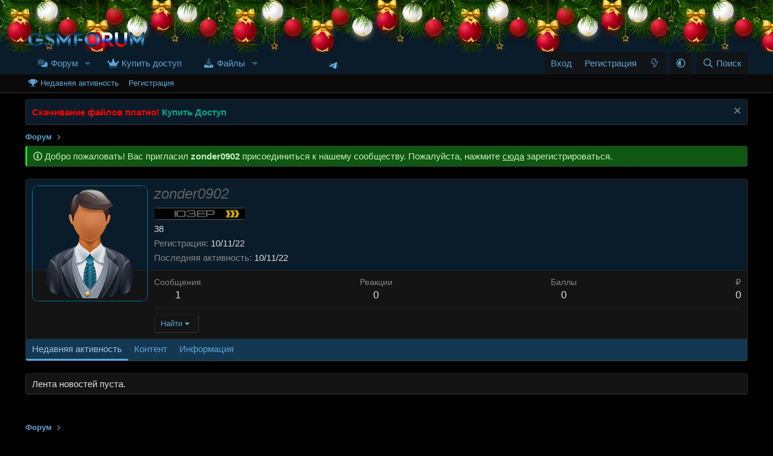

--- FILE ---
content_type: text/html; charset=utf-8
request_url: https://gsmforum.ru/members/zonder0902.1479172/
body_size: 14803
content:
<!DOCTYPE html>
<html id="XF" lang="ru-RU" dir="LTR"
	data-xf="2.3"
	data-app="public"
	
data-variation="alternate"
	
	data-template="member_view"
	data-container-key=""
	data-content-key=""
	data-logged-in="false"
	data-cookie-prefix="xf_"
	data-csrf="1768486375,483ab0161d1fe9538e07f8d4aa00836b"
	class="has-no-js template-member_view"
	>
<head>
	
	
	

	<meta charset="utf-8" />
	
	<title>zonder0902</title>

	<link rel="manifest" href="/webmanifest.php">

	<meta http-equiv="X-UA-Compatible" content="IE=Edge" />
	<meta name="viewport" content="width=device-width, initial-scale=1, viewport-fit=cover">

	
		
			
				<meta name="theme-color" media="(prefers-color-scheme: light)" content="#0f578a" />
				<meta name="theme-color" media="(prefers-color-scheme: dark)" content="#0a1c29" />
			
		
	

	<meta name="apple-mobile-web-app-title" content="GSMForum">
	
		<link rel="apple-touch-icon" href="/android-chrome-192x192.png">
		

	
		<meta name="robots" content="noindex,nofollow" />
	
		<meta property="og:url" content="https://gsmforum.ru/members/zonder0902.1479172/" />
	
		<link rel="canonical" href="https://gsmforum.ru/members/zonder0902.1479172/" />
	

	
		
	
	
	<meta property="og:site_name" content="GSMForum Прошивка, Ремонт, Схемы, Файлы, Разблокировка Мобильных" />


	
	
		
	
	
	<meta property="og:type" content="website" />


	
	
		
	
	
	
		<meta property="og:title" content="zonder0902" />
		<meta property="twitter:title" content="zonder0902" />
	


	
	
	
	

	
	
	
		
	
	

	
	<link rel="stylesheet" href="/css.php?css=public%3Anormalize.css%2Cpublic%3Afa.css%2Cpublic%3Avariations.less%2Cpublic%3Acore.less%2Cpublic%3Aapp.less%2Cpublic%3Amongkolwa_message_notice.less&amp;s=1&amp;l=2&amp;d=1767000294&amp;k=5de6282e56652cf0319ba0c708789a2bc5f111db" />

	

<link rel="stylesheet" href="/css.php?css=public%3Acxf_icons_header.less%2Cpublic%3Acxf_top_navigation.less%2Cpublic%3Amember.less%2Cpublic%3Anotices.less%2Cpublic%3Aozzmodz_badges.less%2Cpublic%3Aozzmodz_badges_featured_badges.less%2Cpublic%3Apb_xmasgarland_styles.less%2Cpublic%3Asnog_flags.less%2Cpublic%3Aextra.less&amp;s=1&amp;l=2&amp;d=1767000294&amp;k=a312b9c5b2e21ae79620721f57d87ac20277ddf2" />




	
		<script src="/js/xf/preamble.min.js?_v=4b7e8dac"></script>
	

	
	<script src="/js/vendor/vendor-compiled.js?_v=4b7e8dac" defer></script>
	<script src="/js/xf/core-compiled.js?_v=4b7e8dac" defer></script>

	<script>
		XF.ready(() =>
		{
			XF.extendObject(true, XF.config, {
				// 
				userId: 0,
				enablePush: true,
				pushAppServerKey: 'BIJffjZeZqep3aFPMK-tM5BLUUL97ylFm63V0Ps_7msE7gmDAxNatYBIucWZvMwSiPCvxKPgcwZcPwuLnxB3CrM',
				url: {
					fullBase: 'https://gsmforum.ru/',
					basePath: '/',
					css: '/css.php?css=__SENTINEL__&s=1&l=2&d=1767000294',
					js: '/js/__SENTINEL__?_v=4b7e8dac',
					icon: '/data/local/icons/__VARIANT__.svg?v=1767088017#__NAME__',
					iconInline: '/styles/fa/__VARIANT__/__NAME__.svg?v=5.15.3',
					keepAlive: '/login/keep-alive'
				},
				cookie: {
					path: '/',
					domain: '',
					prefix: 'xf_',
					secure: true,
					consentMode: 'disabled',
					consented: ["optional","_third_party"]
				},
				cacheKey: 'f3ed7234243583f554e27d349fe769c5',
				csrf: '1768486375,483ab0161d1fe9538e07f8d4aa00836b',
				js: {"\/js\/xmas-garland\/script.min.js?_v=4b7e8dac":true},
				fullJs: false,
				css: {"public:cxf_icons_header.less":true,"public:cxf_top_navigation.less":true,"public:member.less":true,"public:notices.less":true,"public:ozzmodz_badges.less":true,"public:ozzmodz_badges_featured_badges.less":true,"public:pb_xmasgarland_styles.less":true,"public:snog_flags.less":true,"public:extra.less":true},
				time: {
					now: 1768486375,
					today: 1768424400,
					todayDow: 4,
					tomorrow: 1768510800,
					yesterday: 1768338000,
					week: 1767906000,
					month: 1767214800,
					year: 1767214800
				},
				style: {
					light: 'default',
					dark: 'alternate',
					defaultColorScheme: 'light'
				},
				borderSizeFeature: '3px',
				fontAwesomeWeight: 'r',
				enableRtnProtect: true,
				
				enableFormSubmitSticky: true,
				imageOptimization: 'optimize',
				imageOptimizationQuality: 0.85,
				uploadMaxFilesize: 10485760000,
				uploadMaxWidth: 2000,
				uploadMaxHeight: 2000,
				allowedVideoExtensions: ["m4v","mov","mp4","mp4v","mpeg","mpg","ogv","webm"],
				allowedAudioExtensions: ["mp3","opus","ogg","wav"],
				shortcodeToEmoji: true,
				visitorCounts: {
					conversations_unread: '0',
					alerts_unviewed: '0',
					total_unread: '0',
					title_count: true,
					icon_indicator: true
				},
				jsMt: {"xf\/action.js":"61eccdb5","xf\/embed.js":"25c4adf2","xf\/form.js":"c86e6b59","xf\/structure.js":"61eccdb5","xf\/tooltip.js":"c86e6b59"},
				jsState: {},
				publicMetadataLogoUrl: '',
				publicPushBadgeUrl: 'https://gsmforum.ru/styles/default/xenforo/bell.png'
			})

			XF.extendObject(XF.phrases, {
				// 
"svStandardLib_time.day": "{count} day",
"svStandardLib_time.days": "{count} дней",
"svStandardLib_time.hour": "{count} hour",
"svStandardLib_time.hours": "{count} часов",
"svStandardLib_time.minute": "{count} минут",
"svStandardLib_time.minutes": "{count} минут",
"svStandardLib_time.month": "{count} month",
"svStandardLib_time.months": "{count} месяцев",
"svStandardLib_time.second": "{count} second",
"svStandardLib_time.seconds": "{count} секунд",
"svStandardLib_time.week": "time.week",
"svStandardLib_time.weeks": "{count} недель",
"svStandardLib_time.year": "{count} year",
"svStandardLib_time.years": "{count} лет",
				date_x_at_time_y:     "{date} в {time}",
				day_x_at_time_y:      "{day} в {time}",
				yesterday_at_x:       "Вчера в {time}",
				x_minutes_ago:        "{minutes} мин. назад",
				one_minute_ago:       "Минуту назад",
				a_moment_ago:         "Только что",
				today_at_x:           "Сегодня в {time}",
				in_a_moment:          "Через секунду",
				in_a_minute:          "Через минуту",
				in_x_minutes:         "Через {minutes} мин.",
				later_today_at_x:     "Сегодня в {time}",
				tomorrow_at_x:        "Завтра в {time}",
				short_date_x_minutes: "{minutes} м.",
				short_date_x_hours:   "{hours} ч.",
				short_date_x_days:    "{days} д.",

				day0: "Воскресенье",
				day1: "Понедельник",
				day2: "Вторник",
				day3: "Среда",
				day4: "Четверг",
				day5: "Пятница",
				day6: "Суббота",

				dayShort0: "Вс",
				dayShort1: "Пн",
				dayShort2: "Вт",
				dayShort3: "Ср",
				dayShort4: "Чт",
				dayShort5: "Пт",
				dayShort6: "Сб",

				month0: "Январь",
				month1: "Февраль",
				month2: "Март",
				month3: "Апрель",
				month4: "Май",
				month5: "Июнь",
				month6: "Июль",
				month7: "Август",
				month8: "Сентябрь",
				month9: "Октябрь",
				month10: "Ноябрь",
				month11: "Декабрь",

				active_user_changed_reload_page: "Ваша сессия истекла. Перезагрузите страницу.",
				server_did_not_respond_in_time_try_again: "Сервер не ответил вовремя. Пожалуйста, попробуйте снова.",
				oops_we_ran_into_some_problems: "Упс! Мы столкнулись с некоторыми проблемами.",
				oops_we_ran_into_some_problems_more_details_console: "Упс! Мы столкнулись с некоторыми проблемами. Пожалуйста, попробуйте позже. Более детальную информацию об ошибке Вы можете посмотреть в консоли браузера",
				file_too_large_to_upload: "Файл слишком большой для загрузки.",
				uploaded_file_is_too_large_for_server_to_process: "Загружаемый файл слишком большой для обработки сервером.",
				files_being_uploaded_are_you_sure: "Файлы ещё загружаются. Вы уверены, что хотите отправить эту форму?",
				attach: "Прикрепить файлы",
				rich_text_box: "Текстовое поле с поддержкой форматирования",
				close: "Закрыть",
				link_copied_to_clipboard: "Ссылка скопирована в буфер обмена.",
				text_copied_to_clipboard: "Текст скопирован в буфер обмена.",
				loading: "Загрузка...",
				you_have_exceeded_maximum_number_of_selectable_items: "Вы превысили максимальное количество выбираемых элементов.",

				processing: "Обработка",
				'processing...': "Обработка...",

				showing_x_of_y_items: "Показано {count} из {total} элементов",
				showing_all_items: "Показаны все элементы",
				no_items_to_display: "Нет элементов для отображения",

				number_button_up: "Увеличить",
				number_button_down: "Уменьшить",

				push_enable_notification_title: "Push-уведомления для сайта GSMForum Прошивка, Ремонт, Схемы, Файлы, Разблокировка Мобильных успешно включены",
				push_enable_notification_body: "Спасибо за включение push-уведомлений!",

				pull_down_to_refresh: "Потяните вниз для обновления",
				release_to_refresh: "Отпустите для обновления",
				refreshing: "Обновление..."
			})
		})
	</script>

	<script>
		document.querySelectorAll('.flags').forEach(function(element) {
			element.addEventListener('touchstart', handleEvent);
			element.addEventListener('click', handleEvent);

			function handleEvent(event) {
				if (event.handled === false) return;
				event.stopPropagation();
				event.preventDefault();
				event.handled = true;

				let titleElement = element.querySelector('.data-original-title');
				if (!titleElement) {
					titleElement = document.createElement('span');
					titleElement.className = 'data-original-title';
					titleElement.textContent = element.getAttribute('data-original-title');
					element.appendChild(titleElement);
				} else {
					titleElement.remove();
				}
			}
		});
	</script>

	<script src="/js/xmas-garland/script.min.js?_v=4b7e8dac" defer></script>



	
		<link rel="icon" type="image/png" href="https://gsmforum.ru/favicon-32x32.png" sizes="32x32" />
	

	

	




</head>
<body data-template="member_view">

<div class="p-pageWrapper" id="top">

	

	
	

<div class="topNav">
	<div class="topNav-inner">
		<div class="topNav-scroller hScroller" data-xf-init="h-scroller">
			<span class="hScroller-scroll">
			

<ul class="topNav-list">
	

	

	

	

	

	

	

	

	

	
</ul>
			</span>
		</div>
		<div class="topNav-visitor">
			
		</div>
	</div>
</div>

<header class="p-header" id="header">
		

<div class="b-page_newyear">
	<div class="b-page__content">
		<i class="b-head-decor">
			
			
			
				
				
				<i class="b-head-decor__inner b-head-decor__inner_n1">
					
						<div class="b-ball b-ball_n1 b-ball_bounce" data-note="0"><div class="b-ball__right"></div><div class="b-ball__i"></div></div>
						
					
						<div class="b-ball b-ball_n2 b-ball_bounce" data-note="1"><div class="b-ball__right"></div><div class="b-ball__i"></div></div>
						
					
						<div class="b-ball b-ball_n3 b-ball_bounce" data-note="2"><div class="b-ball__right"></div><div class="b-ball__i"></div></div>
						
					
						<div class="b-ball b-ball_n4 b-ball_bounce" data-note="3"><div class="b-ball__right"></div><div class="b-ball__i"></div></div>
						
					
						<div class="b-ball b-ball_n5 b-ball_bounce" data-note="4"><div class="b-ball__right"></div><div class="b-ball__i"></div></div>
						
					
						<div class="b-ball b-ball_n6 b-ball_bounce" data-note="5"><div class="b-ball__right"></div><div class="b-ball__i"></div></div>
						
					
						<div class="b-ball b-ball_n7 b-ball_bounce" data-note="6"><div class="b-ball__right"></div><div class="b-ball__i"></div></div>
						
					
						<div class="b-ball b-ball_n8 b-ball_bounce" data-note="7"><div class="b-ball__right"></div><div class="b-ball__i"></div></div>
						
					
						<div class="b-ball b-ball_n9 b-ball_bounce" data-note="8"><div class="b-ball__right"></div><div class="b-ball__i"></div></div>
						
					
					
					
						<div class="b-ball b-ball_i1"><div class="b-ball__right"></div><div class="b-ball__i"></div></div>
					
						<div class="b-ball b-ball_i2"><div class="b-ball__right"></div><div class="b-ball__i"></div></div>
					
						<div class="b-ball b-ball_i3"><div class="b-ball__right"></div><div class="b-ball__i"></div></div>
					
						<div class="b-ball b-ball_i4"><div class="b-ball__right"></div><div class="b-ball__i"></div></div>
					
						<div class="b-ball b-ball_i5"><div class="b-ball__right"></div><div class="b-ball__i"></div></div>
					
						<div class="b-ball b-ball_i6"><div class="b-ball__right"></div><div class="b-ball__i"></div></div>
					
				</i>
			
				
				
				<i class="b-head-decor__inner b-head-decor__inner_n2">
					
						<div class="b-ball b-ball_n1 b-ball_bounce" data-note="9"><div class="b-ball__right"></div><div class="b-ball__i"></div></div>
						
					
						<div class="b-ball b-ball_n2 b-ball_bounce" data-note="10"><div class="b-ball__right"></div><div class="b-ball__i"></div></div>
						
					
						<div class="b-ball b-ball_n3 b-ball_bounce" data-note="11"><div class="b-ball__right"></div><div class="b-ball__i"></div></div>
						
					
						<div class="b-ball b-ball_n4 b-ball_bounce" data-note="12"><div class="b-ball__right"></div><div class="b-ball__i"></div></div>
						
					
						<div class="b-ball b-ball_n5 b-ball_bounce" data-note="13"><div class="b-ball__right"></div><div class="b-ball__i"></div></div>
						
					
						<div class="b-ball b-ball_n6 b-ball_bounce" data-note="14"><div class="b-ball__right"></div><div class="b-ball__i"></div></div>
						
					
						<div class="b-ball b-ball_n7 b-ball_bounce" data-note="15"><div class="b-ball__right"></div><div class="b-ball__i"></div></div>
						
					
						<div class="b-ball b-ball_n8 b-ball_bounce" data-note="16"><div class="b-ball__right"></div><div class="b-ball__i"></div></div>
						
					
						<div class="b-ball b-ball_n9 b-ball_bounce" data-note="17"><div class="b-ball__right"></div><div class="b-ball__i"></div></div>
						
					
					
					
						<div class="b-ball b-ball_i1"><div class="b-ball__right"></div><div class="b-ball__i"></div></div>
					
						<div class="b-ball b-ball_i2"><div class="b-ball__right"></div><div class="b-ball__i"></div></div>
					
						<div class="b-ball b-ball_i3"><div class="b-ball__right"></div><div class="b-ball__i"></div></div>
					
						<div class="b-ball b-ball_i4"><div class="b-ball__right"></div><div class="b-ball__i"></div></div>
					
						<div class="b-ball b-ball_i5"><div class="b-ball__right"></div><div class="b-ball__i"></div></div>
					
						<div class="b-ball b-ball_i6"><div class="b-ball__right"></div><div class="b-ball__i"></div></div>
					
				</i>
			
				
				
				<i class="b-head-decor__inner b-head-decor__inner_n3">
					
						<div class="b-ball b-ball_n1 b-ball_bounce" data-note="18"><div class="b-ball__right"></div><div class="b-ball__i"></div></div>
						
					
						<div class="b-ball b-ball_n2 b-ball_bounce" data-note="19"><div class="b-ball__right"></div><div class="b-ball__i"></div></div>
						
					
						<div class="b-ball b-ball_n3 b-ball_bounce" data-note="20"><div class="b-ball__right"></div><div class="b-ball__i"></div></div>
						
					
						<div class="b-ball b-ball_n4 b-ball_bounce" data-note="21"><div class="b-ball__right"></div><div class="b-ball__i"></div></div>
						
					
						<div class="b-ball b-ball_n5 b-ball_bounce" data-note="22"><div class="b-ball__right"></div><div class="b-ball__i"></div></div>
						
					
						<div class="b-ball b-ball_n6 b-ball_bounce" data-note="23"><div class="b-ball__right"></div><div class="b-ball__i"></div></div>
						
					
						<div class="b-ball b-ball_n7 b-ball_bounce" data-note="24"><div class="b-ball__right"></div><div class="b-ball__i"></div></div>
						
					
						<div class="b-ball b-ball_n8 b-ball_bounce" data-note="25"><div class="b-ball__right"></div><div class="b-ball__i"></div></div>
						
					
						<div class="b-ball b-ball_n9 b-ball_bounce" data-note="26"><div class="b-ball__right"></div><div class="b-ball__i"></div></div>
						
					
					
					
						<div class="b-ball b-ball_i1"><div class="b-ball__right"></div><div class="b-ball__i"></div></div>
					
						<div class="b-ball b-ball_i2"><div class="b-ball__right"></div><div class="b-ball__i"></div></div>
					
						<div class="b-ball b-ball_i3"><div class="b-ball__right"></div><div class="b-ball__i"></div></div>
					
						<div class="b-ball b-ball_i4"><div class="b-ball__right"></div><div class="b-ball__i"></div></div>
					
						<div class="b-ball b-ball_i5"><div class="b-ball__right"></div><div class="b-ball__i"></div></div>
					
						<div class="b-ball b-ball_i6"><div class="b-ball__right"></div><div class="b-ball__i"></div></div>
					
				</i>
			
				
				
				<i class="b-head-decor__inner b-head-decor__inner_n4">
					
						<div class="b-ball b-ball_n1 b-ball_bounce" data-note="27"><div class="b-ball__right"></div><div class="b-ball__i"></div></div>
						
					
						<div class="b-ball b-ball_n2 b-ball_bounce" data-note="28"><div class="b-ball__right"></div><div class="b-ball__i"></div></div>
						
					
						<div class="b-ball b-ball_n3 b-ball_bounce" data-note="29"><div class="b-ball__right"></div><div class="b-ball__i"></div></div>
						
					
						<div class="b-ball b-ball_n4 b-ball_bounce" data-note="30"><div class="b-ball__right"></div><div class="b-ball__i"></div></div>
						
					
						<div class="b-ball b-ball_n5 b-ball_bounce" data-note="31"><div class="b-ball__right"></div><div class="b-ball__i"></div></div>
						
					
						<div class="b-ball b-ball_n6 b-ball_bounce" data-note="32"><div class="b-ball__right"></div><div class="b-ball__i"></div></div>
						
					
						<div class="b-ball b-ball_n7 b-ball_bounce" data-note="33"><div class="b-ball__right"></div><div class="b-ball__i"></div></div>
						
					
						<div class="b-ball b-ball_n8 b-ball_bounce" data-note="34"><div class="b-ball__right"></div><div class="b-ball__i"></div></div>
						
					
						<div class="b-ball b-ball_n9 b-ball_bounce" data-note="35"><div class="b-ball__right"></div><div class="b-ball__i"></div></div>
						
					
					
					
						<div class="b-ball b-ball_i1"><div class="b-ball__right"></div><div class="b-ball__i"></div></div>
					
						<div class="b-ball b-ball_i2"><div class="b-ball__right"></div><div class="b-ball__i"></div></div>
					
						<div class="b-ball b-ball_i3"><div class="b-ball__right"></div><div class="b-ball__i"></div></div>
					
						<div class="b-ball b-ball_i4"><div class="b-ball__right"></div><div class="b-ball__i"></div></div>
					
						<div class="b-ball b-ball_i5"><div class="b-ball__right"></div><div class="b-ball__i"></div></div>
					
						<div class="b-ball b-ball_i6"><div class="b-ball__right"></div><div class="b-ball__i"></div></div>
					
				</i>
			
				
				
				<i class="b-head-decor__inner b-head-decor__inner_n5">
					
						<div class="b-ball b-ball_n1 b-ball_bounce" data-note="36"><div class="b-ball__right"></div><div class="b-ball__i"></div></div>
						
					
						<div class="b-ball b-ball_n2 b-ball_bounce" data-note="0"><div class="b-ball__right"></div><div class="b-ball__i"></div></div>
						
					
						<div class="b-ball b-ball_n3 b-ball_bounce" data-note="1"><div class="b-ball__right"></div><div class="b-ball__i"></div></div>
						
					
						<div class="b-ball b-ball_n4 b-ball_bounce" data-note="2"><div class="b-ball__right"></div><div class="b-ball__i"></div></div>
						
					
						<div class="b-ball b-ball_n5 b-ball_bounce" data-note="3"><div class="b-ball__right"></div><div class="b-ball__i"></div></div>
						
					
						<div class="b-ball b-ball_n6 b-ball_bounce" data-note="4"><div class="b-ball__right"></div><div class="b-ball__i"></div></div>
						
					
						<div class="b-ball b-ball_n7 b-ball_bounce" data-note="5"><div class="b-ball__right"></div><div class="b-ball__i"></div></div>
						
					
						<div class="b-ball b-ball_n8 b-ball_bounce" data-note="6"><div class="b-ball__right"></div><div class="b-ball__i"></div></div>
						
					
						<div class="b-ball b-ball_n9 b-ball_bounce" data-note="7"><div class="b-ball__right"></div><div class="b-ball__i"></div></div>
						
					
					
					
						<div class="b-ball b-ball_i1"><div class="b-ball__right"></div><div class="b-ball__i"></div></div>
					
						<div class="b-ball b-ball_i2"><div class="b-ball__right"></div><div class="b-ball__i"></div></div>
					
						<div class="b-ball b-ball_i3"><div class="b-ball__right"></div><div class="b-ball__i"></div></div>
					
						<div class="b-ball b-ball_i4"><div class="b-ball__right"></div><div class="b-ball__i"></div></div>
					
						<div class="b-ball b-ball_i5"><div class="b-ball__right"></div><div class="b-ball__i"></div></div>
					
						<div class="b-ball b-ball_i6"><div class="b-ball__right"></div><div class="b-ball__i"></div></div>
					
				</i>
			
				
				
				<i class="b-head-decor__inner b-head-decor__inner_n6">
					
						<div class="b-ball b-ball_n1 b-ball_bounce" data-note="8"><div class="b-ball__right"></div><div class="b-ball__i"></div></div>
						
					
						<div class="b-ball b-ball_n2 b-ball_bounce" data-note="9"><div class="b-ball__right"></div><div class="b-ball__i"></div></div>
						
					
						<div class="b-ball b-ball_n3 b-ball_bounce" data-note="10"><div class="b-ball__right"></div><div class="b-ball__i"></div></div>
						
					
						<div class="b-ball b-ball_n4 b-ball_bounce" data-note="11"><div class="b-ball__right"></div><div class="b-ball__i"></div></div>
						
					
						<div class="b-ball b-ball_n5 b-ball_bounce" data-note="12"><div class="b-ball__right"></div><div class="b-ball__i"></div></div>
						
					
						<div class="b-ball b-ball_n6 b-ball_bounce" data-note="13"><div class="b-ball__right"></div><div class="b-ball__i"></div></div>
						
					
						<div class="b-ball b-ball_n7 b-ball_bounce" data-note="14"><div class="b-ball__right"></div><div class="b-ball__i"></div></div>
						
					
						<div class="b-ball b-ball_n8 b-ball_bounce" data-note="15"><div class="b-ball__right"></div><div class="b-ball__i"></div></div>
						
					
						<div class="b-ball b-ball_n9 b-ball_bounce" data-note="16"><div class="b-ball__right"></div><div class="b-ball__i"></div></div>
						
					
					
					
						<div class="b-ball b-ball_i1"><div class="b-ball__right"></div><div class="b-ball__i"></div></div>
					
						<div class="b-ball b-ball_i2"><div class="b-ball__right"></div><div class="b-ball__i"></div></div>
					
						<div class="b-ball b-ball_i3"><div class="b-ball__right"></div><div class="b-ball__i"></div></div>
					
						<div class="b-ball b-ball_i4"><div class="b-ball__right"></div><div class="b-ball__i"></div></div>
					
						<div class="b-ball b-ball_i5"><div class="b-ball__right"></div><div class="b-ball__i"></div></div>
					
						<div class="b-ball b-ball_i6"><div class="b-ball__right"></div><div class="b-ball__i"></div></div>
					
				</i>
			
				
				
				<i class="b-head-decor__inner b-head-decor__inner_n7">
					
						<div class="b-ball b-ball_n1 b-ball_bounce" data-note="17"><div class="b-ball__right"></div><div class="b-ball__i"></div></div>
						
					
						<div class="b-ball b-ball_n2 b-ball_bounce" data-note="18"><div class="b-ball__right"></div><div class="b-ball__i"></div></div>
						
					
						<div class="b-ball b-ball_n3 b-ball_bounce" data-note="19"><div class="b-ball__right"></div><div class="b-ball__i"></div></div>
						
					
						<div class="b-ball b-ball_n4 b-ball_bounce" data-note="20"><div class="b-ball__right"></div><div class="b-ball__i"></div></div>
						
					
						<div class="b-ball b-ball_n5 b-ball_bounce" data-note="21"><div class="b-ball__right"></div><div class="b-ball__i"></div></div>
						
					
						<div class="b-ball b-ball_n6 b-ball_bounce" data-note="22"><div class="b-ball__right"></div><div class="b-ball__i"></div></div>
						
					
						<div class="b-ball b-ball_n7 b-ball_bounce" data-note="23"><div class="b-ball__right"></div><div class="b-ball__i"></div></div>
						
					
						<div class="b-ball b-ball_n8 b-ball_bounce" data-note="24"><div class="b-ball__right"></div><div class="b-ball__i"></div></div>
						
					
						<div class="b-ball b-ball_n9 b-ball_bounce" data-note="25"><div class="b-ball__right"></div><div class="b-ball__i"></div></div>
						
					
					
					
						<div class="b-ball b-ball_i1"><div class="b-ball__right"></div><div class="b-ball__i"></div></div>
					
						<div class="b-ball b-ball_i2"><div class="b-ball__right"></div><div class="b-ball__i"></div></div>
					
						<div class="b-ball b-ball_i3"><div class="b-ball__right"></div><div class="b-ball__i"></div></div>
					
						<div class="b-ball b-ball_i4"><div class="b-ball__right"></div><div class="b-ball__i"></div></div>
					
						<div class="b-ball b-ball_i5"><div class="b-ball__right"></div><div class="b-ball__i"></div></div>
					
						<div class="b-ball b-ball_i6"><div class="b-ball__right"></div><div class="b-ball__i"></div></div>
					
				</i>
			
				
				
				<i class="b-head-decor__inner b-head-decor__inner_n8">
					
						<div class="b-ball b-ball_n1 b-ball_bounce" data-note="26"><div class="b-ball__right"></div><div class="b-ball__i"></div></div>
						
					
						<div class="b-ball b-ball_n2 b-ball_bounce" data-note="27"><div class="b-ball__right"></div><div class="b-ball__i"></div></div>
						
					
						<div class="b-ball b-ball_n3 b-ball_bounce" data-note="28"><div class="b-ball__right"></div><div class="b-ball__i"></div></div>
						
					
						<div class="b-ball b-ball_n4 b-ball_bounce" data-note="29"><div class="b-ball__right"></div><div class="b-ball__i"></div></div>
						
					
						<div class="b-ball b-ball_n5 b-ball_bounce" data-note="30"><div class="b-ball__right"></div><div class="b-ball__i"></div></div>
						
					
						<div class="b-ball b-ball_n6 b-ball_bounce" data-note="31"><div class="b-ball__right"></div><div class="b-ball__i"></div></div>
						
					
						<div class="b-ball b-ball_n7 b-ball_bounce" data-note="32"><div class="b-ball__right"></div><div class="b-ball__i"></div></div>
						
					
						<div class="b-ball b-ball_n8 b-ball_bounce" data-note="33"><div class="b-ball__right"></div><div class="b-ball__i"></div></div>
						
					
						<div class="b-ball b-ball_n9 b-ball_bounce" data-note="34"><div class="b-ball__right"></div><div class="b-ball__i"></div></div>
						
					
					
					
						<div class="b-ball b-ball_i1"><div class="b-ball__right"></div><div class="b-ball__i"></div></div>
					
						<div class="b-ball b-ball_i2"><div class="b-ball__right"></div><div class="b-ball__i"></div></div>
					
						<div class="b-ball b-ball_i3"><div class="b-ball__right"></div><div class="b-ball__i"></div></div>
					
						<div class="b-ball b-ball_i4"><div class="b-ball__right"></div><div class="b-ball__i"></div></div>
					
						<div class="b-ball b-ball_i5"><div class="b-ball__right"></div><div class="b-ball__i"></div></div>
					
						<div class="b-ball b-ball_i6"><div class="b-ball__right"></div><div class="b-ball__i"></div></div>
					
				</i>
			
				
				
				<i class="b-head-decor__inner b-head-decor__inner_n9">
					
						<div class="b-ball b-ball_n1 b-ball_bounce" data-note="35"><div class="b-ball__right"></div><div class="b-ball__i"></div></div>
						
					
						<div class="b-ball b-ball_n2 b-ball_bounce" data-note="36"><div class="b-ball__right"></div><div class="b-ball__i"></div></div>
						
					
						<div class="b-ball b-ball_n3 b-ball_bounce" data-note="0"><div class="b-ball__right"></div><div class="b-ball__i"></div></div>
						
					
						<div class="b-ball b-ball_n4 b-ball_bounce" data-note="1"><div class="b-ball__right"></div><div class="b-ball__i"></div></div>
						
					
						<div class="b-ball b-ball_n5 b-ball_bounce" data-note="2"><div class="b-ball__right"></div><div class="b-ball__i"></div></div>
						
					
						<div class="b-ball b-ball_n6 b-ball_bounce" data-note="3"><div class="b-ball__right"></div><div class="b-ball__i"></div></div>
						
					
						<div class="b-ball b-ball_n7 b-ball_bounce" data-note="4"><div class="b-ball__right"></div><div class="b-ball__i"></div></div>
						
					
						<div class="b-ball b-ball_n8 b-ball_bounce" data-note="5"><div class="b-ball__right"></div><div class="b-ball__i"></div></div>
						
					
						<div class="b-ball b-ball_n9 b-ball_bounce" data-note="6"><div class="b-ball__right"></div><div class="b-ball__i"></div></div>
						
					
					
					
						<div class="b-ball b-ball_i1"><div class="b-ball__right"></div><div class="b-ball__i"></div></div>
					
						<div class="b-ball b-ball_i2"><div class="b-ball__right"></div><div class="b-ball__i"></div></div>
					
						<div class="b-ball b-ball_i3"><div class="b-ball__right"></div><div class="b-ball__i"></div></div>
					
						<div class="b-ball b-ball_i4"><div class="b-ball__right"></div><div class="b-ball__i"></div></div>
					
						<div class="b-ball b-ball_i5"><div class="b-ball__right"></div><div class="b-ball__i"></div></div>
					
						<div class="b-ball b-ball_i6"><div class="b-ball__right"></div><div class="b-ball__i"></div></div>
					
				</i>
			
				
				
				<i class="b-head-decor__inner b-head-decor__inner_n10">
					
						<div class="b-ball b-ball_n1 b-ball_bounce" data-note="7"><div class="b-ball__right"></div><div class="b-ball__i"></div></div>
						
					
						<div class="b-ball b-ball_n2 b-ball_bounce" data-note="8"><div class="b-ball__right"></div><div class="b-ball__i"></div></div>
						
					
						<div class="b-ball b-ball_n3 b-ball_bounce" data-note="9"><div class="b-ball__right"></div><div class="b-ball__i"></div></div>
						
					
						<div class="b-ball b-ball_n4 b-ball_bounce" data-note="10"><div class="b-ball__right"></div><div class="b-ball__i"></div></div>
						
					
						<div class="b-ball b-ball_n5 b-ball_bounce" data-note="11"><div class="b-ball__right"></div><div class="b-ball__i"></div></div>
						
					
						<div class="b-ball b-ball_n6 b-ball_bounce" data-note="12"><div class="b-ball__right"></div><div class="b-ball__i"></div></div>
						
					
						<div class="b-ball b-ball_n7 b-ball_bounce" data-note="13"><div class="b-ball__right"></div><div class="b-ball__i"></div></div>
						
					
						<div class="b-ball b-ball_n8 b-ball_bounce" data-note="14"><div class="b-ball__right"></div><div class="b-ball__i"></div></div>
						
					
						<div class="b-ball b-ball_n9 b-ball_bounce" data-note="15"><div class="b-ball__right"></div><div class="b-ball__i"></div></div>
						
					
					
					
						<div class="b-ball b-ball_i1"><div class="b-ball__right"></div><div class="b-ball__i"></div></div>
					
						<div class="b-ball b-ball_i2"><div class="b-ball__right"></div><div class="b-ball__i"></div></div>
					
						<div class="b-ball b-ball_i3"><div class="b-ball__right"></div><div class="b-ball__i"></div></div>
					
						<div class="b-ball b-ball_i4"><div class="b-ball__right"></div><div class="b-ball__i"></div></div>
					
						<div class="b-ball b-ball_i5"><div class="b-ball__right"></div><div class="b-ball__i"></div></div>
					
						<div class="b-ball b-ball_i6"><div class="b-ball__right"></div><div class="b-ball__i"></div></div>
					
				</i>
			
				
				
				<i class="b-head-decor__inner b-head-decor__inner_n11">
					
						<div class="b-ball b-ball_n1 b-ball_bounce" data-note="16"><div class="b-ball__right"></div><div class="b-ball__i"></div></div>
						
					
						<div class="b-ball b-ball_n2 b-ball_bounce" data-note="17"><div class="b-ball__right"></div><div class="b-ball__i"></div></div>
						
					
						<div class="b-ball b-ball_n3 b-ball_bounce" data-note="18"><div class="b-ball__right"></div><div class="b-ball__i"></div></div>
						
					
						<div class="b-ball b-ball_n4 b-ball_bounce" data-note="19"><div class="b-ball__right"></div><div class="b-ball__i"></div></div>
						
					
						<div class="b-ball b-ball_n5 b-ball_bounce" data-note="20"><div class="b-ball__right"></div><div class="b-ball__i"></div></div>
						
					
						<div class="b-ball b-ball_n6 b-ball_bounce" data-note="21"><div class="b-ball__right"></div><div class="b-ball__i"></div></div>
						
					
						<div class="b-ball b-ball_n7 b-ball_bounce" data-note="22"><div class="b-ball__right"></div><div class="b-ball__i"></div></div>
						
					
						<div class="b-ball b-ball_n8 b-ball_bounce" data-note="23"><div class="b-ball__right"></div><div class="b-ball__i"></div></div>
						
					
						<div class="b-ball b-ball_n9 b-ball_bounce" data-note="24"><div class="b-ball__right"></div><div class="b-ball__i"></div></div>
						
					
					
					
						<div class="b-ball b-ball_i1"><div class="b-ball__right"></div><div class="b-ball__i"></div></div>
					
						<div class="b-ball b-ball_i2"><div class="b-ball__right"></div><div class="b-ball__i"></div></div>
					
						<div class="b-ball b-ball_i3"><div class="b-ball__right"></div><div class="b-ball__i"></div></div>
					
						<div class="b-ball b-ball_i4"><div class="b-ball__right"></div><div class="b-ball__i"></div></div>
					
						<div class="b-ball b-ball_i5"><div class="b-ball__right"></div><div class="b-ball__i"></div></div>
					
						<div class="b-ball b-ball_i6"><div class="b-ball__right"></div><div class="b-ball__i"></div></div>
					
				</i>
			
				
				
				<i class="b-head-decor__inner b-head-decor__inner_n12">
					
						<div class="b-ball b-ball_n1 b-ball_bounce" data-note="25"><div class="b-ball__right"></div><div class="b-ball__i"></div></div>
						
					
						<div class="b-ball b-ball_n2 b-ball_bounce" data-note="26"><div class="b-ball__right"></div><div class="b-ball__i"></div></div>
						
					
						<div class="b-ball b-ball_n3 b-ball_bounce" data-note="27"><div class="b-ball__right"></div><div class="b-ball__i"></div></div>
						
					
						<div class="b-ball b-ball_n4 b-ball_bounce" data-note="28"><div class="b-ball__right"></div><div class="b-ball__i"></div></div>
						
					
						<div class="b-ball b-ball_n5 b-ball_bounce" data-note="29"><div class="b-ball__right"></div><div class="b-ball__i"></div></div>
						
					
						<div class="b-ball b-ball_n6 b-ball_bounce" data-note="30"><div class="b-ball__right"></div><div class="b-ball__i"></div></div>
						
					
						<div class="b-ball b-ball_n7 b-ball_bounce" data-note="31"><div class="b-ball__right"></div><div class="b-ball__i"></div></div>
						
					
						<div class="b-ball b-ball_n8 b-ball_bounce" data-note="32"><div class="b-ball__right"></div><div class="b-ball__i"></div></div>
						
					
						<div class="b-ball b-ball_n9 b-ball_bounce" data-note="33"><div class="b-ball__right"></div><div class="b-ball__i"></div></div>
						
					
					
					
						<div class="b-ball b-ball_i1"><div class="b-ball__right"></div><div class="b-ball__i"></div></div>
					
						<div class="b-ball b-ball_i2"><div class="b-ball__right"></div><div class="b-ball__i"></div></div>
					
						<div class="b-ball b-ball_i3"><div class="b-ball__right"></div><div class="b-ball__i"></div></div>
					
						<div class="b-ball b-ball_i4"><div class="b-ball__right"></div><div class="b-ball__i"></div></div>
					
						<div class="b-ball b-ball_i5"><div class="b-ball__right"></div><div class="b-ball__i"></div></div>
					
						<div class="b-ball b-ball_i6"><div class="b-ball__right"></div><div class="b-ball__i"></div></div>
					
				</i>
			
		</i>
	</div>
</div>

<div class="p-header-inner">
			<div class="p-header-content">
				
	<div class="p-header-logo p-header-logo--image">
					<a href="/">
						

	

	
		
		

		
	
		
		

		
	

	

	<picture data-variations="{&quot;default&quot;:{&quot;1&quot;:&quot;\/logoblue.webp&quot;,&quot;2&quot;:&quot;\/logoblue.webp&quot;},&quot;alternate&quot;:{&quot;1&quot;:&quot;\/logoblue.webp&quot;,&quot;2&quot;:&quot;\/logoblue.webp&quot;}}">
		
		
		

		
			
			
			

			
		

		<img src="/logoblue.webp" srcset="/logoblue.webp 2x" width="200" height="" alt="GSMForum Прошивка, Ремонт, Схемы, Файлы, Разблокировка Мобильных"  />
	</picture>


					</a>
				</div>


				


<div class="cxf_icons_header_container">
	
	
	
	
	
	
</div>
			</div>
		</div>
	</header>

	
	

	
		<div class="p-navSticky p-navSticky--primary" data-xf-init="sticky-header">
			
		<nav class="p-nav">
			<div class="p-nav-inner">
				<button type="button" class="button button--plain p-nav-menuTrigger" data-xf-click="off-canvas" data-menu=".js-headerOffCanvasMenu" tabindex="0" aria-label="Меню"><span class="button-text">
					<i aria-hidden="true"></i>
				</span></button>

				<div class="p-nav-smallLogo">

	<span class="cxfLinSticky cxfLinSmallLogo">
		
			<a href="/">
				

	

	
		
		

		
	
		
		

		
	

	

	<picture data-variations="{&quot;default&quot;:{&quot;1&quot;:&quot;\/favicon.png&quot;,&quot;2&quot;:&quot;\/favicon.png&quot;},&quot;alternate&quot;:{&quot;1&quot;:&quot;\/favicon.png&quot;,&quot;2&quot;:&quot;\/favicon.png&quot;}}">
		
		
		

		
			
			
			

			
		

		<img src="/favicon.png" srcset="/favicon.png 2x" width="200" height="" alt="GSMForum Прошивка, Ремонт, Схемы, Файлы, Разблокировка Мобильных"  />
	</picture>


			</a>
		
	</span>

					<a href="/">
						

	

	
		
		

		
	
		
		

		
	

	

	<picture data-variations="{&quot;default&quot;:{&quot;1&quot;:&quot;\/logoblue.webp&quot;,&quot;2&quot;:null},&quot;alternate&quot;:{&quot;1&quot;:&quot;\/logoblue.webp&quot;,&quot;2&quot;:null}}">
		
		
		

		
			
			
			

			
		

		<img src="/logoblue.webp"  width="200" height="" alt="GSMForum Прошивка, Ремонт, Схемы, Файлы, Разблокировка Мобильных"  />
	</picture>


					</a>
				</div>

				<div class="p-nav-scroller hScroller" data-xf-init="h-scroller" data-auto-scroll=".p-navEl.is-selected">
					<div class="hScroller-scroll">
						<ul class="p-nav-list js-offCanvasNavSource">
				
				<span class="cxfLinSticky cxfLinSmallLogo">
				
					<a href="/">
						

	

	
		
		

		
	
		
		

		
	

	

	<picture data-variations="{&quot;default&quot;:{&quot;1&quot;:&quot;\/favicon.png&quot;,&quot;2&quot;:&quot;\/favicon.png&quot;},&quot;alternate&quot;:{&quot;1&quot;:&quot;\/favicon.png&quot;,&quot;2&quot;:&quot;\/favicon.png&quot;}}">
		
		
		

		
			
			
			

			
		

		<img src="/favicon.png" srcset="/favicon.png 2x" width="200" height="" alt="GSMForum Прошивка, Ремонт, Схемы, Файлы, Разблокировка Мобильных"  />
	</picture>


					</a>
				
				</span>
				
				
							
								<li>
									

	<div class="p-navEl " data-has-children="true">
	

		
	
	<a href="/"
	class="p-navEl-link p-navEl-link--splitMenu "
	
	
	data-nav-id="forums">Форум</a>


		<a data-xf-key="1"
			data-xf-click="menu"
			data-menu-pos-ref="< .p-navEl"
			class="p-navEl-splitTrigger"
			role="button"
			tabindex="0"
			aria-label="Переключатель раскрытия"
			aria-expanded="false"
			aria-haspopup="true"></a>

		
	
		<div class="menu menu--structural" data-menu="menu" aria-hidden="true">
			<div class="menu-content">
				
					
	
	
	<a href="/whats-new/posts/"
	class="menu-linkRow u-indentDepth0 js-offCanvasCopy "
	
	
	data-nav-id="newPosts">Новые сообщения</a>

	

				
					
	
	
	<a href="/search/?type=post"
	class="menu-linkRow u-indentDepth0 js-offCanvasCopy "
	
	
	data-nav-id="searchForums">Поиск по форуму</a>

	

				
			</div>
		</div>
	
	</div>


								</li>
							
								<li>
									

	<div class="p-navEl " >
	

		
	
	<a href="/membership/"
	class="p-navEl-link "
	
	data-xf-key="2"
	data-nav-id="paidMembership">Купить доступ</a>


		

		
	
	</div>


								</li>
							
								<li>
									

	<div class="p-navEl " data-has-children="true">
	

		
	
	<a href="/resources/"
	class="p-navEl-link p-navEl-link--splitMenu "
	
	
	data-nav-id="xfrm">Файлы</a>


		<a data-xf-key="3"
			data-xf-click="menu"
			data-menu-pos-ref="< .p-navEl"
			class="p-navEl-splitTrigger"
			role="button"
			tabindex="0"
			aria-label="Переключатель раскрытия"
			aria-expanded="false"
			aria-haspopup="true"></a>

		
	
		<div class="menu menu--structural" data-menu="menu" aria-hidden="true">
			<div class="menu-content">
				
					
	
	
	<a href="/whats-new/resources/"
	class="menu-linkRow u-indentDepth0 js-offCanvasCopy "
	 rel="nofollow"
	
	data-nav-id="xfrmNewResources">Новые файлы</a>

	

				
					
	
	
	<a href="/resources/latest-reviews"
	class="menu-linkRow u-indentDepth0 js-offCanvasCopy "
	
	
	data-nav-id="xfrmLatestReviews">Последние отзывы</a>

	

				
					
	
	
	<a href="/search/?type=resource"
	class="menu-linkRow u-indentDepth0 js-offCanvasCopy "
	
	
	data-nav-id="xfrmSearchResources">Поиск файлов</a>

	

				
			</div>
		</div>
	
	</div>


								</li>
							




	<li style="margin-left: 100px;"></li>
	
		<li>
			<a href="https://t.me/gsmforumru" target="_blank" style="margin: 0px 7px;">
				<img src="https://gsmforum.ru/data/ShowIconInNav//0/1.jpg?1768486376" style="width: 20px; height: 20px;" alt="image" />
			</a>
		</li>
	

						</ul>
					</div>
				</div>

				<div class="p-nav-opposite">
					<div class="p-navgroup p-account p-navgroup--guest">
						
							<a href="/login/" class="p-navgroup-link p-navgroup-link--textual p-navgroup-link--logIn"
								data-xf-click="overlay" data-follow-redirects="on">
								<span class="p-navgroup-linkText">Вход</span>
							</a>
							
								<a href="/register/" class="p-navgroup-link p-navgroup-link--textual p-navgroup-link--register"
									data-xf-click="overlay" data-follow-redirects="on">
									<span class="p-navgroup-linkText">Регистрация</span>
								</a>
							

    <a href="/whats-new/posts/"
        class="p-navgroup-link p-navgroup-link--iconic cxf-awnbat--whatsnew badgeContainer">
        <i aria-hidden="true"></i>
        
    </a>

						
					</div>


	
		<div class="p-navgroup cxf-styleVariations">
			<a href="/misc/style-variation" rel="nofollow"
			   class="p-navgroup-link js-styleVariationsLink"
			   data-xf-init="tooltip" title="Вариация стиля"
			   data-xf-click="menu" data-z-index-ref=".u-bottomFixer" role="button" aria-expanded="false" aria-haspopup="true">

				<i class="fa--xf far fa-adjust "><svg xmlns="http://www.w3.org/2000/svg" role="img" ><title>Вариация стиля</title><use href="/data/local/icons/regular.svg?v=1767088017#adjust"></use></svg></i>
			</a>

			<div class="menu" data-menu="menu" aria-hidden="true">
				<div class="menu-content js-styleVariationsMenu">
					

	
		

	<a href="/misc/style-variation?reset=1&amp;t=1768486375%2C483ab0161d1fe9538e07f8d4aa00836b"
		class="menu-linkRow is-selected"
		rel="nofollow"
		data-xf-click="style-variation" data-variation="">

		<i class="fa--xf far fa-adjust "><svg xmlns="http://www.w3.org/2000/svg" role="img" aria-hidden="true" ><use href="/data/local/icons/regular.svg?v=1767088017#adjust"></use></svg></i>

		
			Системный
		
	</a>


		

	<a href="/misc/style-variation?variation=default&amp;t=1768486375%2C483ab0161d1fe9538e07f8d4aa00836b"
		class="menu-linkRow "
		rel="nofollow"
		data-xf-click="style-variation" data-variation="default">

		<i class="fa--xf far fa-sun "><svg xmlns="http://www.w3.org/2000/svg" role="img" aria-hidden="true" ><use href="/data/local/icons/regular.svg?v=1767088017#sun"></use></svg></i>

		
			Светлый
		
	</a>


		

	<a href="/misc/style-variation?variation=alternate&amp;t=1768486375%2C483ab0161d1fe9538e07f8d4aa00836b"
		class="menu-linkRow "
		rel="nofollow"
		data-xf-click="style-variation" data-variation="alternate">

		<i class="fa--xf far fa-moon "><svg xmlns="http://www.w3.org/2000/svg" role="img" aria-hidden="true" ><use href="/data/local/icons/regular.svg?v=1767088017#moon"></use></svg></i>

		
			Тёмный
		
	</a>

	

	
		
	

				</div>
			</div>
		</div>
	

					<div class="p-navgroup p-discovery">
						<a href="/whats-new/"
							class="p-navgroup-link p-navgroup-link--iconic p-navgroup-link--whatsnew"
							aria-label="Что нового"
							title="Что нового">
							<i aria-hidden="true"></i>
							<span class="p-navgroup-linkText">Что нового</span>
						</a>

						



							<a href="/search/"
								class="p-navgroup-link p-navgroup-link--iconic p-navgroup-link--search"
								data-xf-click="menu"
								data-xf-key="/"
								aria-label="Поиск"
								aria-expanded="false"
								aria-haspopup="true"
								title="Поиск">
								<i aria-hidden="true"></i>
								<span class="p-navgroup-linkText">Поиск</span>
							</a>
							<div class="menu menu--structural menu--wide" data-menu="menu" aria-hidden="true">
								<form action="/search/search" method="post"
									class="menu-content"
									data-xf-init="quick-search">

									<h3 class="menu-header">Поиск</h3>
									
									<div class="menu-row">
										
											<input type="text" class="input" data-xf-init="search-auto-complete" name="keywords" data-acurl="/search/auto-complete" placeholder="Поиск..." aria-label="Поиск" autocomplete="off" data-menu-autofocus="true" />
										
									</div>

									
									<div class="menu-row">
										<label class="iconic"><input type="checkbox"  name="c[title_only]" value="1" /><i aria-hidden="true"></i><span class="iconic-label">Искать только в заголовках</span></label>

									</div>
									
									<div class="menu-row">
										<div class="inputGroup">
											<span class="inputGroup-text" id="ctrl_search_menu_by_member">Автор:</span>
											<input type="text" class="input" name="c[users]" data-xf-init="auto-complete" placeholder="Пользователь" aria-labelledby="ctrl_search_menu_by_member" />
										</div>
									</div>
									<div class="menu-footer">
									<span class="menu-footer-controls">
										
	<span class="buttonGroup">
		<button type="submit" class="button button--icon button--icon--search button--primary"><i class="fa--xf far fa-search "><svg xmlns="http://www.w3.org/2000/svg" role="img" aria-hidden="true" ><use href="/data/local/icons/regular.svg?v=1767088017#search"></use></svg></i><span class="button-text">Найти</span></button>
		<button type="submit" class="button button--icon button--icon--fabfa-google button--primary google-search-button" formaction="/google-search/" data-xf-init="tooltip" title="Search using Google" style="min-width: 40px;"><span class="button-text">
				<i class="fa--xf fab fa-google "><svg xmlns="http://www.w3.org/2000/svg" role="img" aria-hidden="true" ><use href="/data/local/icons/brands.svg?v=1767088017#google"></use></svg></i>
		</span></button>
	</span>


										<button type="submit" class="button " name="from_search_menu"><span class="button-text">Расширенный поиск...</span></button>
									</span>
									</div>

									<input type="hidden" name="_xfToken" value="1768486375,483ab0161d1fe9538e07f8d4aa00836b" />
								</form>
							</div>
						


					</div>

				</div>
			</div>
		</nav>
	
		</div>
		
		
			<div class="p-sectionLinks">
				<div class="p-sectionLinks-inner hScroller" data-xf-init="h-scroller">
					<div class="hScroller-scroll">
						<ul class="p-sectionLinks-list">
							
								<li>
									

	<div class="p-navEl " >
	

		
	
	<a href="/whats-new/latest-activity"
	class="p-navEl-link "
	
	data-xf-key="alt+1"
	data-nav-id="defaultLatestActivity">Недавняя активность</a>


		

		
	
	</div>


								</li>
							
								<li>
									

	<div class="p-navEl " >
	

		
	
	<a href="/register/"
	class="p-navEl-link "
	
	data-xf-key="alt+2"
	data-nav-id="defaultRegister">Регистрация</a>


		

		
	
	</div>


								</li>
							
						</ul>
					</div>
				</div>
			</div>
			
	
		

	<div class="offCanvasMenu offCanvasMenu--nav js-headerOffCanvasMenu" data-menu="menu" aria-hidden="true" data-ocm-builder="navigation">
		<div class="offCanvasMenu-backdrop" data-menu-close="true"></div>
		<div class="offCanvasMenu-content">
			<div class="offCanvasMenu-header">
				Меню
				<a class="offCanvasMenu-closer" data-menu-close="true" role="button" tabindex="0" aria-label="Закрыть"></a>
			</div>
			
				<div class="p-offCanvasRegisterLink">
					<div class="offCanvasMenu-linkHolder">
						<a href="/login/" class="offCanvasMenu-link" data-xf-click="overlay" data-menu-close="true">
							Вход
						</a>
					</div>
					<hr class="offCanvasMenu-separator" />
					
						<div class="offCanvasMenu-linkHolder">
							<a href="/register/" class="offCanvasMenu-link" data-xf-click="overlay" data-menu-close="true">
								Регистрация
							</a>
						</div>
						<hr class="offCanvasMenu-separator" />
					
				</div>
			
			<div class="js-offCanvasNavTarget"></div>
			<div class="offCanvasMenu-installBanner js-installPromptContainer" style="display: none;" data-xf-init="install-prompt">
				<div class="offCanvasMenu-installBanner-header">Установить приложение</div>
				<button type="button" class="button js-installPromptButton"><span class="button-text">Установить</span></button>
				<template class="js-installTemplateIOS">
					<div class="js-installTemplateContent">
						<div class="overlay-title">Как установить приложение на iOS</div>
						<div class="block-body">
							<div class="block-row">
								<p>
									Следуйте инструкциям в видео ниже, чтобы узнать, как установить наш сайт как веб-приложение на главный экран вашего устройства.
								</p>
								<p style="text-align: center">
									<video src="/styles/default/xenforo/add_to_home.mp4"
										width="280" height="480" autoplay loop muted playsinline></video>
								</p>
								<p>
									<small><strong>Примечание:</strong> Эта функция может быть недоступна в некоторых браузерах.</small>
								</p>
							</div>
						</div>
					</div>
				</template>
			</div>
		</div>
	</div>

	<div class="p-body">
		<div class="p-body-inner">
			<!--XF:EXTRA_OUTPUT-->

			
				
	
		
		

		<ul class="notices notices--block  js-notices"
			data-xf-init="notices"
			data-type="block"
			data-scroll-interval="6">

			
				
	<li class="notice js-notice notice--primary"
		data-notice-id="27"
		data-delay-duration="0"
		data-display-duration="0"
		data-auto-dismiss=""
		data-visibility="">

		
		<div class="notice-content">
			
				<a href="/account/dismiss-notice?notice_id=27" class="notice-dismiss js-noticeDismiss" data-xf-init="tooltip" title="Скрыть объявление"></a>
			
			<b><font style="color:#FF0000;">Скачивание файлов платно!</font></b>
<a href="https://gsmforum.ru/membership/" target="_blank"><b><font style="color:#00A885;">Купить Доступ</font></b></a>
		</div>
	</li>

			
		</ul>
	

			

			

			
			
	
		<ul class="p-breadcrumbs "
			itemscope itemtype="https://schema.org/BreadcrumbList">
			
				

				
				

				
					
					
	<li itemprop="itemListElement" itemscope itemtype="https://schema.org/ListItem">
		<a href="/" itemprop="item">
			<span itemprop="name">Форум</span>
		</a>
		<meta itemprop="position" content="1" />
	</li>

				

				
				
			
		</ul>
	

			

			
	<noscript class="js-jsWarning"><div class="blockMessage blockMessage--important blockMessage--iconic u-noJsOnly">JavaScript отключён. Для полноценно использования нашего сайта, пожалуйста, включите JavaScript в своём браузере.</div></noscript>

			
	<div class="blockMessage blockMessage--important blockMessage--iconic js-browserWarning" style="display: none">Вы используете устаревший браузер. Этот и другие сайты могут отображаться в нем неправильно.<br />Необходимо обновить браузер или попробовать использовать <a href="https://www.google.com/chrome/" target="_blank" rel="noopener">другой</a>.</div>


			

			<div class="p-body-main  ">
				
				<div class="p-body-contentCol"></div>
				

				

				<div class="p-body-content">
					
					<div class="p-body-pageContent">
	<div class="blockMessage blockMessage--success">
	<i class="fa--xf far fa-info-circle "><svg xmlns="http://www.w3.org/2000/svg" role="img" aria-hidden="true" ><use href="/data/local/icons/regular.svg?v=1767088017#info-circle"></use></svg></i>
	Добро пожаловать! Вас пригласил <b>zonder0902</b> присоединиться к нашему сообществу. Пожалуйста, нажмите <a href="/register/" data-xf-click="overlay">сюда</a> зарегистрироваться. 
</div>









	




	
	
	
	
	
		
	
	
	


	
	
		
	
	
	


	
	






<div class="block">
	<div class="block-container">
		<div class="block-body">
			<div class="memberHeader ">
				
			<div class="memberProfileBanner memberHeader-main memberProfileBanner-u1479172-l" data-toggle-class="memberHeader--withBanner"  >
					<div class="memberHeader-mainContent">
						<span class="memberHeader-avatar">
							<span class="avatarWrapper">
								<span class="avatar  avatar--l avatar--default avatar--default--image" data-user-id="1479172" title="zonder0902">
			<span class="avatar-u1479172-l"></span> 
		</span>
								
							</span>
						</span>
						<div class="memberHeader-content memberHeader-content--info">
						

						<h1 class="memberHeader-name">
							<span class="memberHeader-nameWrapper">
								<span class="username " dir="auto" data-user-id="1479172"><span class="username--style2">zonder0902</span></span>
						
							</span>
							
						</h1>

						
							<div class="memberHeader-banners">
								<em class="userBanner userbanner"><span class="userBanner-before"></span><strong>.</strong><span class="userBanner-after"></span></em>
							</div>
						

						<div class="memberHeader-blurbContainer">
							<div class="memberHeader-blurb" dir="auto" >38</div>


	
	
	
	
		
			
		
		
	



							<div class="memberHeader-blurb">
								<dl class="pairs pairs--inline">
									<dt>Регистрация</dt>
									<dd><time  class="u-dt" dir="auto" datetime="2022-11-10T15:23:09+0300" data-timestamp="1668082989" data-date="10/11/22" data-time="15:23" data-short="Ноя &#039;22" title="10/11/22 в 15:23">10/11/22</time></dd>
								</dl>
							</div>

							
								<div class="memberHeader-blurb">
									<dl class="pairs pairs--inline">
										<dt>Последняя активность</dt>
										<dd dir="auto">
											<time  class="u-dt" dir="auto" datetime="2022-11-10T16:16:06+0300" data-timestamp="1668086166" data-date="10/11/22" data-time="16:16" data-short="Ноя &#039;22" title="10/11/22 в 16:16">10/11/22</time>
										</dd>
									</dl>
								</div>
							
						</div>
					</div>
					</div>
				</div>
		

				<div class="memberHeader-content">
					<div class="memberHeader-stats">
						<div class="pairJustifier">
							
	
	
	<dl class="pairs pairs--rows pairs--rows--centered fauxBlockLink">
		<dt>Сообщения</dt>
		<dd>
			<a href="/search/member?user_id=1479172" rel="nofollow" class="fauxBlockLink-linkRow u-concealed">
				1
			</a>
		</dd>
	</dl>
	
	
    


	


	
	<dl class="pairs pairs--rows pairs--rows--centered">
		<dt>Реакции</dt>
		<dd>
			0
		</dd>
	</dl>
	
	
	
	
		<dl class="pairs pairs--rows pairs--rows--centered fauxBlockLink">
			<dt title="Баллы">Баллы</dt>
			<dd>
				<a href="/members/zonder0902.1479172/trophies" rel="nofollow" data-xf-click="overlay" class="fauxBlockLink-linkRow u-concealed">
					0
				</a>
			</dd>
		</dl>
	
	
	
		
		<dl class="pairs pairs--rows pairs--rows--centered fauxBlockLink">
			<dt title="₽">₽</dt>
			<dd>
				<a href="/dbtech-credits/currency/1/?user_id=1479172" data-xf-click="overlay" class="fauxBlockLink-blockLink u-concealed">
					0
				</a>
			</dd>
		</dl>
		
	

	


	

						</div>
					</div>

					
						<hr class="memberHeader-separator" />

						<div class="memberHeader-buttons">
							
								
	
	

	

	
		<div class="buttonGroup">
		
			
			
			
				<div class="buttonGroup-buttonWrapper">
					<button type="button" class="button button--link menuTrigger" data-xf-click="menu" aria-expanded="false" aria-haspopup="true"><span class="button-text">Найти</span></button>
					<div class="menu" data-menu="menu" aria-hidden="true">
						<div class="menu-content">
							<h4 class="menu-header">Найти контент</h4>
							
							<a href="/search/member?user_id=1479172" rel="nofollow" class="menu-linkRow">Найти весь контент от zonder0902</a>
							<a href="/search/member?user_id=1479172&amp;content=thread" rel="nofollow" class="menu-linkRow">Найти все темы от zonder0902</a>
							
						</div>
					</div>
				</div>
			
			
		
		</div>
		
	
	

							
						</div>
					
				</div>

			</div>
		</div>
		<h2 class="block-tabHeader block-tabHeader--memberTabs tabs hScroller"
			data-xf-init="tabs h-scroller"
			data-panes=".js-memberTabPanes"
			data-state="replace"
			role="tablist">
			<span class="hScroller-scroll">
				
				

				
					
						<a href="/members/zonder0902.1479172/"
							class="tabs-tab is-active"
							role="tab"
							aria-controls="latest-activity">Недавняя активность</a>
					
				

				<a href="/members/zonder0902.1479172/recent-content"
					rel="nofollow"
					class="tabs-tab"
					id="recent-content"
					role="tab">Контент</a>

				












				<a href="/members/zonder0902.1479172/about"
					class="tabs-tab"
					id="about"
					role="tab">Информация</a>

				
				


			</span>
		</h2>
	</div>
</div>



<ul class="tabPanes js-memberTabPanes">
	
	

	
		
			<li class="is-active" role="tabpanel" id="latest-activity">
				<div class="block">
					<div class="block-container">
						
							<div class="block-body js-newsFeedTarget">
								<div class="block-row">Лента новостей пуста.</div>
							</div>
						
					</div>

					<div class="block-outer block-outer--after">
						<div class="block-outer-opposite">
							
						</div>
					</div>
				</div>
			</li>
		
	

	<li data-href="/members/zonder0902.1479172/recent-content" role="tabpanel" aria-labelledby="recent-content">
		<div class="blockMessage">Загрузка...</div>
	</li>

	








	


	<li data-href="/members/zonder0902.1479172/about" role="tabpanel" aria-labelledby="about">
		<div class="blockMessage">Загрузка...</div>
	</li>

	
	


</ul>

</div>
					
				</div>

				
			</div>

			
			
	
		<ul class="p-breadcrumbs p-breadcrumbs--bottom"
			itemscope itemtype="https://schema.org/BreadcrumbList">
			
				

				
				

				
					
					
	<li itemprop="itemListElement" itemscope itemtype="https://schema.org/ListItem">
		<a href="/" itemprop="item">
			<span itemprop="name">Форум</span>
		</a>
		<meta itemprop="position" content="1" />
	</li>

				

				
				
			
		</ul>
	

			
		</div>
	</div>

	<footer class="p-footer" id="footer">
		<div class="p-footer-inner">

			<div class="p-footer-row">
				
					<div class="p-footer-row-main">
						<ul class="p-footer-linkList">
							
								
								
									<li>
										
											
												<a href="/misc/style" data-xf-click="overlay"
													data-xf-init="tooltip" title="Выбор стиля" rel="nofollow">
													<i class="fa--xf far fa-paint-brush "><svg xmlns="http://www.w3.org/2000/svg" role="img" aria-hidden="true" ><use href="/data/local/icons/regular.svg?v=1767088017#paint-brush"></use></svg></i> XenForo
												</a>
											
											
												<a href="/misc/style-variation" rel="nofollow"
													class="js-styleVariationsLink"
													data-xf-init="tooltip" title="Вариация стиля"
													data-xf-click="menu" data-z-index-ref=".u-bottomFixer" role="button" aria-expanded="false" aria-haspopup="true">

													<i class="fa--xf far fa-adjust "><svg xmlns="http://www.w3.org/2000/svg" role="img" ><title>Вариация стиля</title><use href="/data/local/icons/regular.svg?v=1767088017#adjust"></use></svg></i>
												</a>

												<div class="menu" data-menu="menu" aria-hidden="true">
													<div class="menu-content js-styleVariationsMenu">
														

	
		

	<a href="/misc/style-variation?reset=1&amp;t=1768486375%2C483ab0161d1fe9538e07f8d4aa00836b"
		class="menu-linkRow is-selected"
		rel="nofollow"
		data-xf-click="style-variation" data-variation="">

		<i class="fa--xf far fa-adjust "><svg xmlns="http://www.w3.org/2000/svg" role="img" aria-hidden="true" ><use href="/data/local/icons/regular.svg?v=1767088017#adjust"></use></svg></i>

		
			Системный
		
	</a>


		

	<a href="/misc/style-variation?variation=default&amp;t=1768486375%2C483ab0161d1fe9538e07f8d4aa00836b"
		class="menu-linkRow "
		rel="nofollow"
		data-xf-click="style-variation" data-variation="default">

		<i class="fa--xf far fa-sun "><svg xmlns="http://www.w3.org/2000/svg" role="img" aria-hidden="true" ><use href="/data/local/icons/regular.svg?v=1767088017#sun"></use></svg></i>

		
			Светлый
		
	</a>


		

	<a href="/misc/style-variation?variation=alternate&amp;t=1768486375%2C483ab0161d1fe9538e07f8d4aa00836b"
		class="menu-linkRow "
		rel="nofollow"
		data-xf-click="style-variation" data-variation="alternate">

		<i class="fa--xf far fa-moon "><svg xmlns="http://www.w3.org/2000/svg" role="img" aria-hidden="true" ><use href="/data/local/icons/regular.svg?v=1767088017#moon"></use></svg></i>

		
			Тёмный
		
	</a>

	

	
		
	

													</div>
												</div>
											
										
									</li>
								
								
							
						</ul>
					</div>
				
				<div class="p-footer-row-opposite">
					<ul class="p-footer-linkList">
						
							
								<li><a href="/misc/contact" data-xf-click="overlay">Обратная связь</a></li>
							
						

						
							<li><a href="/help/terms/">Условия и Правила</a></li>
						

						
							<li><a href="/help/privacy-policy/">Политика конфиденциальности</a></li>
						

						
							<li><a href="/help/">Помощь</a></li>
						

						

						<li><a href="/forums/-/index.rss" target="_blank" class="p-footer-rssLink" title="RSS"><span aria-hidden="true"><i class="fa--xf far fa-rss "><svg xmlns="http://www.w3.org/2000/svg" role="img" aria-hidden="true" ><use href="/data/local/icons/regular.svg?v=1767088017#rss"></use></svg></i><span class="u-srOnly">RSS</span></span></a></li>
					</ul>
				</div>
			</div>

			
				<div class="p-footer-copyright">
					
						<a href="https://xenforo.com" class="u-concealed" dir="ltr" target="_blank" rel="sponsored noopener">Community platform by XenForo<sup>&reg;</sup> <span class="copyright">&copy; 2010-2025 XenForo Ltd.</span></a>
				<div>
			Parts of this site powered by <a class="u-concealed" rel="nofollow noopener" href="https://www.dragonbyte-tech.com/store/categories/xenforo.5/?utm_source=gsmforum.ru&utm_campaign=site&utm_medium=footer&utm_content=footer" target="_blank">add-ons from DragonByte&#8482;</a>
			&copy;2011-2026 <a class="u-concealed" rel="nofollow noopener" href="https://www.dragonbyte-tech.com/?utm_source=gsmforum.ru&utm_campaign=site&utm_medium=footer&utm_content=footer" target="_blank">DragonByte Technologies</a>
			(<a class="u-concealed" rel="nofollow noopener" href="https://www.dragonbyte-tech.com/store/details/?products=339&utm_source=gsmforum.ru&utm_campaign=product&utm_medium=footer&utm_content=footer" target="_blank">Details</a>)
		</div>
						 | <a href="https://xentr.net/" class="u-concealed" dir="ltr" target="_blank">Xenforo Add-ons<span class="copyright"> &copy; by ©XenTR</span></a> | <a href="https://xentr.net/" class="u-concealed" dir="ltr" target="_blank">Xenforo Add-ons<span class="copyright"> &copy; by ©XenTR</span></a> | <a href="https://xentr.net/" class="u-concealed" dir="ltr" target="_blank">Xenforo Add-ons<span class="copyright"> &copy; by ©XenTR</span></a>
					
				</div>
			

			
		</div>
	</footer>
</div> <!-- closing p-pageWrapper -->

<div class="u-bottomFixer js-bottomFixTarget">
	
	
</div>

<div class="u-navButtons js-navButtons">
	<a href="javascript:" class="button button--scroll"><span class="button-text"><i class="fa--xf far fa-arrow-left "><svg xmlns="http://www.w3.org/2000/svg" role="img" aria-hidden="true" ><use href="/data/local/icons/regular.svg?v=1767088017#arrow-left"></use></svg></i><span class="u-srOnly">Назад</span></span></a>
</div>


	<div class="u-scrollButtons js-scrollButtons" data-trigger-type="both">
		<a href="#top" class="button button--scroll" data-xf-click="scroll-to"><span class="button-text"><i class="fa--xf far fa-arrow-up "><svg xmlns="http://www.w3.org/2000/svg" role="img" aria-hidden="true" ><use href="/data/local/icons/regular.svg?v=1767088017#arrow-up"></use></svg></i><span class="u-srOnly">Верх</span></span></a>
		
			<a href="#footer" class="button button--scroll" data-xf-click="scroll-to"><span class="button-text"><i class="fa--xf far fa-arrow-down "><svg xmlns="http://www.w3.org/2000/svg" role="img" aria-hidden="true" ><use href="/data/local/icons/regular.svg?v=1767088017#arrow-down"></use></svg></i><span class="u-srOnly">Низ</span></span></a>
		
	</div>



	<form style="display:none" hidden="hidden">
		<input type="text" name="_xfClientLoadTime" value="" id="_xfClientLoadTime" title="_xfClientLoadTime" tabindex="-1" />
	</form>

	





	<script type="application/ld+json">
		{
    "@context": "https://schema.org",
    "@type": "ProfilePage",
    "url": "https://gsmforum.ru/members/zonder0902.1479172/",
    "dateCreated": "2022-11-10T12:23:09+00:00",
    "mainEntity": {
        "@type": "Person",
        "@id": "https://gsmforum.ru/members/zonder0902.1479172/",
        "name": "zonder0902",
        "identifier": 1479172,
        "url": "https://gsmforum.ru/members/zonder0902.1479172/",
        "agentInteractionStatistic": [
            {
                "@type": "InteractionCounter",
                "interactionType": "https://schema.org/FollowAction",
                "userInteractionCount": 0
            },
            {
                "@type": "InteractionCounter",
                "interactionType": "https://schema.org/WriteAction",
                "userInteractionCount": 1
            }
        ],
        "interactionStatistic": [
            {
                "@type": "InteractionCounter",
                "interactionType": "https://schema.org/LikeAction",
                "userInteractionCount": 0
            }
        ]
    },
    "publisher": {
        "@type": "Organization",
        "name": "GSMForum \u041f\u0440\u043e\u0448\u0438\u0432\u043a\u0430, \u0420\u0435\u043c\u043e\u043d\u0442, \u0421\u0445\u0435\u043c\u044b, \u0424\u0430\u0439\u043b\u044b, \u0420\u0430\u0437\u0431\u043b\u043e\u043a\u0438\u0440\u043e\u0432\u043a\u0430 \u041c\u043e\u0431\u0438\u043b\u044c\u043d\u044b\u0445",
        "alternateName": "GSMForum",
        "description": "\u0424\u043e\u0440\u0443\u043c \u043f\u043e \u043f\u0440\u043e\u0448\u0438\u0432\u043a\u0435 \u0440\u0443\u0441\u0438\u0444\u0438\u043a\u0430\u0446\u0438\u0438 \u0440\u0435\u043c\u043e\u043d\u0442\u0443 \u043c\u043e\u0431\u0438\u043b\u044c\u043d\u044b\u0445 \u0442\u0435\u043b\u0435\u0444\u043e\u043d\u043e\u0432 \u043f\u043b\u0430\u043d\u0448\u0435\u0442\u043e\u0432 \u0441\u043c\u0430\u0440\u0442 \u0447\u0430\u0441\u043e\u0432 \u043c\u043e\u0434\u0435\u043c\u043e\u0432 \u0441\u0445\u0435\u043c\u044b \u0441\u0431\u0440\u043e\u0441 \u043f\u0440\u043e\u0433\u0440\u0430\u043c\u043c\u0430\u0442\u043e\u0440\u044b \u0431\u043e\u043a\u0441\u044b \u0444\u0430\u0439\u043b\u044b \u043f\u0440\u043e\u0433\u0440\u0430\u043c\u043c\u043d\u043e\u0435 \u043e\u0431\u0435\u0441\u043f\u0435\u0447\u0435\u043d\u0438\u0435",
        "url": "https://gsmforum.ru"
    }
}
	</script>


</body>
</html>











--- FILE ---
content_type: text/css; charset=utf-8
request_url: https://gsmforum.ru/css.php?css=public%3Acxf_icons_header.less%2Cpublic%3Acxf_top_navigation.less%2Cpublic%3Amember.less%2Cpublic%3Anotices.less%2Cpublic%3Aozzmodz_badges.less%2Cpublic%3Aozzmodz_badges_featured_badges.less%2Cpublic%3Apb_xmasgarland_styles.less%2Cpublic%3Asnog_flags.less%2Cpublic%3Aextra.less&s=1&l=2&d=1767000294&k=a312b9c5b2e21ae79620721f57d87ac20277ddf2
body_size: 10852
content:
@charset "UTF-8";

/********* public:cxf_icons_header.less ********/
.cxf_icons_header{font-size:30px;display:inline-block}.cxf_icons_header .cxf-ih-x{vertical-align:middle}.cxf_icons_header .cxf-ih-icon-1,.cxf_icons_header.cxf-ih-x i{color:hsl(205,37%,62%)}.cxf_icons_header .cxf-ih-icon-1:hover,.cxf_icons_header.cxf-ih-x i:hover{color:hsl(204,74%,85%)}.cxf_icons_header .cxf-ih-icon-2,.cxf_icons_header.cxf-ih-x i{color:hsl(205,37%,62%)}.cxf_icons_header .cxf-ih-icon-2:hover,.cxf_icons_header.cxf-ih-x i:hover{color:hsl(204,74%,85%)}.cxf_icons_header .cxf-ih-icon-3,.cxf_icons_header.cxf-ih-x i{color:hsl(205,37%,62%)}.cxf_icons_header .cxf-ih-icon-3:hover,.cxf_icons_header.cxf-ih-x i:hover{color:hsl(204,74%,85%)}.cxf_icons_header .cxf-ih-icon-4,.cxf_icons_header.cxf-ih-x i{color:hsl(205,37%,62%)}.cxf_icons_header .cxf-ih-icon-4:hover,.cxf_icons_header.cxf-ih-x i:hover{color:hsl(204,74%,85%)}.cxf_icons_header .cxf-ih-icon-5,.cxf_icons_header.cxf-ih-x i{color:hsl(205,37%,62%)}.cxf_icons_header .cxf-ih-icon-5:hover,.cxf_icons_header.cxf-ih-x i:hover{color:hsl(204,74%,85%)}.cxf_icons_header .cxf-ih-icon-contact i{color:hsl(205,37%,62%)}.cxf_icons_header .cxf-ih-icon-contact i:hover{color:hsl(204,74%,85%)}

/********* public:cxf_top_navigation.less ********/
.topNav{background:hsla(var(--xf-chromeBg));margin-bottom:-1px}.topNav a{color:hsla(var(--xf-paletteColor2))}.topNav-inner{max-width:95%;padding:0 10px;margin:0 auto;display:flex;align-items:flex-end;padding-left:0;padding-right:0}.topNav-scroller{line-height:37px;margin-right:3px;max-width:100%}.topNav-scroller .hScroller-action.hScroller-action--start{color:hsla(var(--xf-chromeTextColor))}.topNav-scroller .hScroller-action.hScroller-action--start:hover{color:hsla(var(--xf-chromeTextColor--h),var(--xf-chromeTextColor--s),calc(var(--xf-chromeTextColor--l) - (var(--xf-color-adjust, 1) * 10%)),var(--xf-chromeTextColor--a))}.topNav-scroller .hScroller-action.hScroller-action--start.hScroller-action--start{background:hsla(var(--xf-chromeBg));background:linear-gradient(to right, hsla(var(--xf-chromeBg)) 66%, hsla(var(--xf-chromeBg--h),var(--xf-chromeBg--s),var(--xf-chromeBg--l),0%) 100%)}.topNav-scroller .hScroller-action.hScroller-action--start.hScroller-action--end{background:hsla(var(--xf-chromeBg));background:linear-gradient(to right, hsla(var(--xf-chromeBg--h),var(--xf-chromeBg--s),var(--xf-chromeBg--l),0%) 0%, hsla(var(--xf-chromeBg)) 33%)}.topNav-scroller .hScroller-action.hScroller-action--end{color:hsla(var(--xf-chromeTextColor))}.topNav-scroller .hScroller-action.hScroller-action--end:hover{color:hsla(var(--xf-chromeTextColor--h),var(--xf-chromeTextColor--s),calc(var(--xf-chromeTextColor--l) - (var(--xf-color-adjust, 1) * 10%)),var(--xf-chromeTextColor--a))}.topNav-scroller .hScroller-action.hScroller-action--end.hScroller-action--start{background:hsla(var(--xf-chromeBg));background:linear-gradient(to right, hsla(var(--xf-chromeBg)) 66%, hsla(var(--xf-chromeBg--h),var(--xf-chromeBg--s),var(--xf-chromeBg--l),0%) 100%)}.topNav-scroller .hScroller-action.hScroller-action--end.hScroller-action--end{background:hsla(var(--xf-chromeBg));background:linear-gradient(to right, hsla(var(--xf-chromeBg--h),var(--xf-chromeBg--s),var(--xf-chromeBg--l),0%) 0%, hsla(var(--xf-chromeBg)) 33%)}.topNav-visitor{margin-left:auto;margin-right:10px;text-align:right;flex-shrink:0}.topNav-list{list-style:none;margin:0;padding:0}.topNav-list>li{display:inline-block}.topNav-list a{padding:8px}.topNav-list a:hover{background-color:hsla(204,74%,85%,.1);text-decoration:none}.tn-link1 i,.tn-link2 i,.tn-link3 i,.tn-link4 i,.tn-link5 i,.tn-link6 i,.tn-link7 i,.tn-link8 i,.tn-link9 i,.tn-link10 i{padding-right:5px}.customMenu{display:block;padding:6px 15px 6px 12px;border-left:3px solid hsla(0,0%,0%,0)}@media (max-width:650px){.topNav{display:none}.u-anchorTarget{margin-top:calc(-47px) !important}}

/********* public:member.less ********/
.memberHeader:before,.memberHeader:after{content:" ";display:table}.memberHeader:after{clear:both}.memberHeader-main{display:flex;flex-direction:column;justify-content:flex-end;background:hsla(var(--xf-contentHighlightBg));border-bottom:1px solid hsla(var(--xf-borderColorLight));border-radius:3px 3px 0 0}.memberHeader--withBanner .memberHeader-main{min-height:250px}.memberHeader-mainContent{position:relative}.memberHeader-avatar{position:absolute;padding:10px}.memberHeader-content{padding:10px;padding-left:212px}.memberHeader-actionTop{float:right}.memberHeader-name{margin:0;margin-top:-.15em;padding:0;font-weight:400;font-size:24px;color:hsla(var(--xf-textColorEmphasized))}.memberHeader--withBanner .memberHeader-name{color:white}.memberHeader-nameChangeIndicator{color:hsla(var(--xf-textColorMuted));font-size:75%}.memberHeader-nameChangeIndicator:hover{color:hsla(var(--xf-textColorMuted))}.memberHeader--withBanner .memberHeader-nameChangeIndicator{color:hsl(0,0%,calc(100% - 20%))}.memberHeader--withBanner .memberHeader-nameChangeIndicator:hover{color:hsl(0,0%,calc(100% - 20%))}.memberHeader--withBanner .username{text-shadow:-1px -1px 0 hsl(0,0%,0%),1px -1px 0 hsl(0,0%,0%),-1px 1px 0 hsl(0,0%,0%),1px 1px 0 hsl(0,0%,0%)}.memberHeader--withBanner .memberHeader-nameChangeIndicator .fa-history{text-shadow:-1px -1px 0 hsl(0,0%,0%),1px -1px 0 hsl(0,0%,0%),-1px 1px 0 hsl(0,0%,0%),1px 1px 0 hsl(0,0%,0%)}.memberHeader--withBanner .memberHeader-blurbContainer{color:white;background:hsla(0,0%,0%,.4);border-radius:4px;padding:6px;margin-top:6px;text-shadow:0 0 1px hsl(0,0%,0%)}.memberHeader--withBanner .memberHeader-blurbContainer .memberHeader-blurb:first-child{margin-top:0}.memberHeader--withBanner .memberHeader-blurbContainer .memberHeader-blurb .pairs dt,.memberHeader--withBanner .memberHeader-blurbContainer .memberHeader-blurb a{color:hsl(0,0%,calc(100% - 20%))}.memberHeader-banners,.memberHeader-blurb{margin-top:3px}.memberHeader-separator{margin:10px 0;border:none;border-top:1px solid hsla(var(--xf-borderColorLight))}.memberHeader-stats{font-size:17px}.memberHeader-stats .pairs.pairs--row{min-width:100px}@media (max-width:650px){.memberHeader-avatar .avatar{width:96px;height:96px;font-size:24px}.memberHeader-content{padding-left:116px}}@media (max-width:480px){.memberHeader-avatar{display:block;position:static;float:none;padding-bottom:0;text-align:center}.memberHeader-avatar .avatarWrapper-update{font-size:13px}.memberHeader-content{padding-left:10px}.memberHeader-main .memberHeader-content{display:flex;flex-direction:column;padding-top:0;min-height:0;text-align:center}.memberHeader-name{text-align:center;margin-top:0}.memberHeader-actionTop{float:none;order:2;margin-top:3px}.memberHeader-buttons{text-align:center}.memberHeader-banners,.memberHeader-blurb{text-align:inherit}}.block-tabHeader.block-tabHeader--memberTabs{border-bottom:none}.memberOverviewBlocks{list-style:none;margin:0;padding:0;display:flex;flex-wrap:wrap;align-items:stretch}.memberOverviewBlocks>li{width:33.3%;max-width:100%;padding:6px 10px}@media (max-width:1150px){.memberOverviewBlocks>li{width:50%}}@media (max-width:580px){.memberOverviewBlocks>li{width:100%}}.memberOverviewBlock{display:flex;flex-direction:column}.memberOverviewBlock-list{list-style:none;margin:0;padding:0}.memberOverviewBlock-list>li{margin:6px 0}.memberOverviewBlock-seeMore{background:hsla(var(--xf-contentAltBg));border:1px solid hsla(var(--xf-borderColorLight));padding:3px;text-align:center;margin-top:auto}@media (min-width:651px){.memberHeader{min-height:212px}}

/********* public:notices.less ********/
.notices{list-style:none;margin:0;padding:0}.notices.notices--block .notice{margin-bottom:10px}.notices.notices--floating{margin:0 20px 0 auto;width:300px;max-width:100%;z-index:800}@media (max-width:340px){.notices.notices--floating{margin-right:10px}}.notices.notices--floating .notice{margin-bottom:20px}.notices.notices--scrolling{display:flex;align-items:stretch;overflow:hidden;border-width:1px;border-style:solid;border-top-color:hsla(var(--xf-borderColorLight));border-right-color:hsla(var(--xf-borderColor));border-bottom-color:hsla(var(--xf-borderColorHeavy));border-left-color:hsla(var(--xf-borderColor));margin-bottom:10px}.notices.notices--scrolling.notices--isMulti{margin-bottom:30px}.notices.notices--scrolling .notice{width:100%;flex-grow:0;flex-shrink:0;border:none}.notice{position:relative;border-width:1px;border-style:solid;border-top-color:hsla(var(--xf-borderColorLight));border-right-color:hsla(var(--xf-borderColor));border-bottom-color:hsla(var(--xf-borderColorHeavy));border-left-color:hsla(var(--xf-borderColor))}.notice:before,.notice:after{content:" ";display:table}.notice:after{clear:both}.notice.notice--primary{color:hsla(var(--xf-textColor));background:hsla(var(--xf-contentHighlightBg))}.notice.notice--accent{color:hsla(var(--xf-textColorAccentContent));background:hsla(var(--xf-contentAccentBg))}.notice.notice--accent a:not(.button--notice){color:hsla(var(--xf-textColorAttention))}.notice.notice--dark{color:#fefefe;border:none;background:hsl(0,0%,8%)}.notice.notice--dark a:not(.button--notice){color:hsl(0,0%,71%)}.notice.notice--light{color:hsl(0,0%,8%);background:hsl(0,0%,100%)}.notice.notice--light a:not(.button--notice){color:hsl(0,0%,51%)}.notice.notice--enablePush{display:none}@media (max-width:900px){.notice.notice--enablePush{padding:3px 3px 10px;font-size:13px}}@media (max-width:900px){.notice.notice--cookie .notice-content{padding:3px 3px 10px;font-size:12px}.notice.notice--cookie .notice-content .button--notice{font-size:12px;padding:3px 6px}.notice.notice--cookie .notice-content .button--notice .button-text{font-size:12px}}.notice.notice--cookieAdvanced .notice-content{padding:1em 0}.notice.notice--cookieAdvanced .notice-content .u-pageCentered{display:grid;grid-template-columns:1fr 250px;gap:10px;align-items:end}@media (max-width:650px){.notice.notice--cookieAdvanced .notice-content .u-pageCentered{display:block}}.notice.notice--cookieAdvanced .notice-content h2{margin:0}.notice.notice--cookieAdvanced .notice-content .button{width:100%;margin:.5em 0;font-weight:bold}.notice.notice--cookieAdvanced .notice-content form.is-active{display:contents;grid-column:span 2}.notice.notice--cookieAdvanced .notice-content form.is-active .formRow.formRow--fullWidth>dd{padding-left:0;padding-right:0}.notice.notice--cookieAdvanced .notice-content form:not(.is-active){display:none}.notices--block .notice{font-size:15px;border-radius:4px}.notices--floating .notice{font-size:11px;border-radius:4px;box-shadow:1px 1px 3px hsla(0,0%,0%,.25)}.notices--floating .notice.notice--primary{background-color:hsla(var(--xf-contentHighlightBg--h),var(--xf-contentHighlightBg--s),var(--xf-contentHighlightBg--l),80%)}.notices--floating .notice.notice--accent{background-color:hsla(var(--xf-contentAccentBg--h),var(--xf-contentAccentBg--s),var(--xf-contentAccentBg--l),80%)}.notices--floating .notice.notice--dark{background-color:hsla(0,0%,8%,80%)}.notices--floating .notice.notice--light{background-color:hsla(0,0%,100%,80%)}.has-js .notices--floating .notice{display:none}.notice.notice--hasImage .notice-content{margin-left:68px;min-height:68px}@media (max-width:900px){.notice.notice--hidewide:not(.is-vis-processed){display:none;visibility:hidden}}@media (max-width:650px){.notice.notice--hidemedium:not(.is-vis-processed){display:none;visibility:hidden}}@media (max-width:480px){.notice.notice--hidenarrow:not(.is-vis-processed){display:none;visibility:hidden}}.notice-image{float:left;padding:10px 0 10px 10px}.notice-image img{max-width:48px;max-height:48px}.notice-content{padding:10px}.notice-content a.notice-dismiss{float:right;color:inherit;font-size:16px;line-height:1;height:1em;box-sizing:content-box;padding:0 0 5px 5px;opacity:.5;-webkit-transition: opacity .25s ease;transition: opacity .25s ease;cursor:pointer}.notice-content a.notice-dismiss:before{display:inline-block;content:"";height:1em;vertical-align:-0.125em;background-color:currentColor;width:.75em;mask:url('/styles/fa/regular/times.svg?v=5.15.3') no-repeat center;-webkit-mask:url('/styles/fa/regular/times.svg?v=5.15.3') no-repeat center}.notice-content a.notice-dismiss:hover{text-decoration:none;opacity:1}.notices--floating .notice-content a.notice-dismiss{font-size:14px}

/********* public:ozzmodz_badges.less ********/
.category-icon{text-align:center;border-right:1px solid hsla(var(--xf-borderColorFaint));padding-right:10px;margin-right:5px}.category-icon--mdi{line-height:1}.category-icon--img{width:calc(22px + 10px);height:22px;position:relative;top:3px;text-indent:100%;white-space:nowrap;overflow:hidden}.badge-extra .reason a{text-decoration:underline}.badge-extra .edit-reason{opacity:0;transition:opacity .2s}.badgeItem:hover .badge-extra .edit-reason{opacity:1}.badge-extra .extra-item:not(:last-child){margin-right:6px}.badgeItem .contentRow-figureIcon i{font-size:3em;overflow:visible}.badgeItem .contentRow-badgeStack li{margin-right:5px}.badgeItem .contentRow-badgeStack i{font-size:2em}.badgeItem .contentRow-badgeStack img{width:32px}.badgeItem .contentRow-badgeStack svg{width:32px}.badgeItem .contentRow-badgeStack .badge-stacked{position:relative}.badgeItem:hover .featureIcon{opacity:0.65}.badgeItem .featureIcon{margin-left:3px;color:hsla(var(--xf-textColorMuted));font-size:13px;opacity:0.3;transition:opacity .2s}.badgeItem .featureIcon:hover{opacity:1}.badgeItem .featureIcon--featured{opacity:1 !important;color:hsla(var(--xf-textColorAttention))}.badgeItem .featureIcon--stacked{position:absolute;top:-10px;right:-10px;font-size:0.5em}.menu-row .badgeAlert{display:block;margin:3px 0}.badgeIcon--fa{color:hsla(var(--xf-textColorFeature));text-align:center}.badgeIcon--fa.badgeIcon-context--alert{position:relative;top:-1px}.badgeIcon.badgeIcon-context--alert{vertical-align:middle;width:22px}.badgeIcon--image{text-indent:100%;white-space:nowrap;overflow:hidden}.contentRow-figureIcon .badgeIcon--mdi{display:inline-block;width:64px;overflow:hidden;white-space:nowrap;word-wrap:normal;border-radius:4px}.contentRow-figureIcon .badgeIcon.badgeIcon--html svg{width:64px}

/********* public:ozzmodz_badges_featured_badges.less ********/
.featuredBadges{display:flex;flex-wrap:wrap;grid-template-columns:repeat(auto-fit, 22px);gap:10px;margin-top:5px}.featuredBadges .featuredBadge{width:22px;height:22px}.featuredBadges .featuredBadge .badgeIcon--fa,.featuredBadges .featuredBadge .badgeIcon--mdi{font-size:22px;line-height:1}.featuredBadges .featuredBadge{position:relative;text-align:center}.featuredBadges .featuredBadge .label{position:absolute;font-size:11px;color:hsla(var(--xf-textColorMuted));background:hsla(var(--xf-contentAltBg));border-color:hsla(var(--xf-borderColorHeavy));padding-top:1px;padding-right:3px;padding-bottom:1px;padding-left:3px;top:50%;line-height:11px;left:0;right:0;margin-inline:auto;width:fit-content}.featuredBadges--message{justify-content:center;margin:5px 0}.featuredBadges--message .badgeIcon{max-width:22px}@media (max-width:650px){.featuredBadges--message{width:100%;justify-content:left}.featuredBadges--message .badgeIcon{max-width:30px !important}.featuredBadges--message .featuredBadge{width:30px;height:30px}.featuredBadges--message .featuredBadge .badgeIcon--fa,.featuredBadges--message .featuredBadge .badgeIcon--mdi{font-size:30px}}.featuredBadges--member_view{grid-template-columns:repeat(auto-fit, 30px);gap:10px}.featuredBadges--member_view .featuredBadge{width:30px;height:30px}.featuredBadges--member_view .featuredBadge .badgeIcon--fa,.featuredBadges--member_view .featuredBadge .badgeIcon--mdi{font-size:30px;line-height:1}@media (max-width:480px){.featuredBadges--member_view{justify-content:center}.featuredBadges--member_view .badgeIcon{max-width:40px !important}}.featuredBadges--member_tooltip{grid-template-columns:repeat(auto-fit, 25px);gap:10px}.featuredBadges--member_tooltip .featuredBadge{width:25px;height:25px}.featuredBadges--member_tooltip .featuredBadge .badgeIcon--fa,.featuredBadges--member_tooltip .featuredBadge .badgeIcon--mdi{font-size:25px;line-height:1}.featuredBadges .tooltip-element{display:none}

/********* public:pb_xmasgarland_styles.less ********/
.b-page_newyear{padding-bottom:45px}.b-page_newyear .b-page__content{height:100px;max-width:100%;overflow:hidden;position:absolute;width:100%}.p-staffBar,.p-header-logo{z-index:999}.b-head-decor{display:none}.b-page_newyear .b-head-decor{position:absolute;top:0;left:0;display:block;height:115px;width:100%;overflow:hidden;background:url(/data/xmas-garland/balls/b-head-decor_newyear.png) repeat-x 0 0}.b-page_newyear .b-head-decor__inner{position:absolute;height:115px;display:block;width:373px}.b-page_newyear .b-head-decor::before{content:'';position:absolute;top:-115px;left:0;z-index:3;height:115px;display:block;width:100%;box-shadow:0 15px 30px hsla(0,0%,0%,.75)}.b-page_newyear .b-head-decor__inner_n2{left:373px}.b-page_newyear .b-head-decor__inner_n3{left:746px}.b-page_newyear .b-head-decor__inner_n4{left:1119px}.b-page_newyear .b-head-decor__inner_n5{left:1492px}.b-page_newyear .b-head-decor__inner_n6{left:1865px}.b-page_newyear .b-head-decor__inner_n7{left:2238px}.b-page_newyear .b-head-decor__inner_n8{left:2611px}.b-page_newyear .b-head-decor__inner_n9{left:2984px}.b-page_newyear .b-head-decor__inner_n10{left:3357px}.b-page_newyear .b-head-decor__inner_n11{left:3730px}.b-page_newyear .b-head-decor__inner_n12{left:4103px}.b-ball{position:absolute}.b-ball_n1{top:0;left:3px;width:59px;height:83px}.b-ball_n2{top:-19px;left:51px;width:55px;height:70px}.b-ball_n3{top:9px;left:88px;width:49px;height:67px}.b-ball_n4{top:0;left:133px;width:57px;height:102px}.b-ball_n5{top:0;left:166px;width:49px;height:57px}.b-ball_n6{top:6px;left:200px;width:54px;height:70px}.b-ball_n7{top:0;left:240px;width:56px;height:67px}.b-ball_n8{top:0;left:283px;width:54px;height:53px}.b-ball_n9{top:10px;left:321px;width:49px;height:66px}.b-ball_n1 .b-ball__i{background:url(/data/xmas-garland/balls/b-ball_n1.png) no-repeat}.b-ball_n2 .b-ball__i{background:url(/data/xmas-garland/balls/b-ball_n2.png) no-repeat}.b-ball_n3 .b-ball__i{background:url(/data/xmas-garland/balls/b-ball_n3.png) no-repeat}.b-ball_n4 .b-ball__i{background:url(/data/xmas-garland/balls/b-ball_n4.png) no-repeat}.b-ball_n5 .b-ball__i{background:url(/data/xmas-garland/balls/b-ball_n5.png) no-repeat}.b-ball_n6 .b-ball__i{background:url(/data/xmas-garland/balls/b-ball_n6.png) no-repeat}.b-ball_n7 .b-ball__i{background:url(/data/xmas-garland/balls/b-ball_n7.png) no-repeat}.b-ball_n8 .b-ball__i{background:url(/data/xmas-garland/balls/b-ball_n8.png) no-repeat}.b-ball_n9 .b-ball__i{background:url(/data/xmas-garland/balls/b-ball_n9.png) no-repeat}.b-ball_i1 .b-ball__i{background:url(/data/xmas-garland/balls/b-ball_i1.png) no-repeat}.b-ball_i2 .b-ball__i{background:url(/data/xmas-garland/balls/b-ball_i2.png) no-repeat}.b-ball_i3 .b-ball__i{background:url(/data/xmas-garland/balls/b-ball_i3.png) no-repeat}.b-ball_i4 .b-ball__i{background:url(/data/xmas-garland/balls/b-ball_i4.png) no-repeat}.b-ball_i5 .b-ball__i{background:url(/data/xmas-garland/balls/b-ball_i5.png) no-repeat}.b-ball_i6 .b-ball__i{background:url(/data/xmas-garland/balls/b-ball_i6.png) no-repeat}.b-ball_i1{top:0;left:0;width:25px;height:71px}.b-ball_i2{top:0;left:25px;width:61px;height:27px}.b-ball_i3{top:0;left:176px;width:29px;height:31px}.b-ball_i4{top:0;left:205px;width:50px;height:51px}.b-ball_i5{top:0;left:289px;width:78px;height:28px}.b-ball_i6{top:0;left:367px;width:6px;height:69px}.b-ball__i{position:absolute;width:100%;height:100%;-webkit-transform-origin:50% 0;-moz-transform-origin:50% 0;-o-transform-origin:50% 0;transform-origin:50% 0;-webkit-transition:all .3s ease-in-out;-moz-transition:all .3s ease-in-out;-o-transition:all .3s ease-in-out;transition:all .3s ease-in-out;pointer-events:none;z-index:9}.b-ball_bounce .b-ball__right{position:absolute;top:0;right:0;left:50%;bottom:0;z-index:9}.b-ball_bounce:hover .b-ball__right{display:none}.b-ball_bounce .b-ball__right:hover{left:0;display:block !important}.b-ball_bounce.bounce>.b-ball__i{-webkit-transform:rotate(-9deg);-moz-transform:rotate(-9deg);-o-transform:rotate(-9deg);transform:rotate(-9deg)}.b-ball_bounce .b-ball__right.bounce+.b-ball__i{-webkit-transform:rotate(9deg);-moz-transform:rotate(9deg);-o-transform:rotate(9deg);transform:rotate(9deg)}.b-ball_bounce.bounce1>.b-ball__i{-webkit-transform:rotate(6deg);-moz-transform:rotate(6deg);-o-transform:rotate(6deg);transform:rotate(6deg)}.b-ball_bounce .b-ball__right.bounce1+.b-ball__i{-webkit-transform:rotate(-6deg);-moz-transform:rotate(-6deg);-o-transform:rotate(-6deg);transform:rotate(-6deg)}.b-ball_bounce.bounce2>.b-ball__i{-webkit-transform:rotate(-3deg);-moz-transform:rotate(-3deg);-o-transform:rotate(-3deg);transform:rotate(-3deg)}.b-ball_bounce .b-ball__right.bounce2+.b-ball__i{-webkit-transform:rotate(3deg);-moz-transform:rotate(3deg);-o-transform:rotate(3deg);transform:rotate(3deg)}.b-ball_bounce.bounce3>.b-ball__i{-webkit-transform:rotate(1.5deg);-moz-transform:rotate(1.5deg);-o-transform:rotate(1.5deg);transform:rotate(1.5deg)}.b-ball_bounce .b-ball__right.bounce3+.b-ball__i{-webkit-transform:rotate(-1.5deg);-moz-transform:rotate(-1.5deg);-o-transform:rotate(-1.5deg);transform:rotate(-1.5deg)}

/********* public:snog_flags.less ********/
.userflag-m{position:absolute;top:calc(96px - 17px);left:calc(96px - 27px);width:25px;height:15px;z-index:2}.userflag-s{position:absolute;top:calc(48px - 15px);left:calc(48px - 7px);width:25px;height:15px;z-index:2}.userflag-name{margin-left:auto;margin-right:auto;width:25px;height:15px}.userflag-info{margin:2px auto 2px auto;width:25px;height:15px}.userflag-view{display:inline-block;position:relative;width:25px;height:15px}.userflag-tool{display:block;width:25px;height:15px}.userflag-tooltip{margin-left:calc(48px /4);margin-top:5px;width:27px;height:18px}.userflag-tooltip-m{margin-left:calc(6px * 2 + (96px /4));margin-top:5px;width:27px;height:18px}.flags{width:25px;height:15px;z-index:2;background-image:url("data/countryflags/flags/flagsprite.png");background-color:hsla(0,0%,0%,0);background-repeat:no-repeat}.flags.flag-A1{background-position:-2px 0px}.flags.flag-A2{background-position:-29px 0px}.flags.flag-AD{background-position:-56px 0px}.flags.flag-AE{background-position:-83px 0px}.flags.flag-AF{background-position:-110px 0px}.flags.flag-AG{background-position:-137px 0px}.flags.flag-AI{background-position:-164px 0px}.flags.flag-AL{background-position:-191px 0px}.flags.flag-AM{background-position:-218px 0px}.flags.flag-AO{background-position:-245px 0px}.flags.flag-AP{background-position:-272px 0px}.flags.flag-AQ{background-position:-299px 0px}.flags.flag-AR{background-position:-326px 0px}.flags.flag-AS{background-position:-353px 0px}.flags.flag-AT{background-position:-380px 0px}.flags.flag-AU{background-position:-2px -17px}.flags.flag-AW{background-position:-29px -17px}.flags.flag-AX{background-position:-56px -17px}.flags.flag-AZ{background-position:-83px -17px}.flags.flag-BA{background-position:-110px -17px}.flags.flag-BB{background-position:-137px -17px}.flags.flag-BD{background-position:-164px -17px}.flags.flag-BE{background-position:-191px -17px}.flags.flag-BF{background-position:-218px -17px}.flags.flag-BG{background-position:-245px -17px}.flags.flag-BH{background-position:-272px -17px}.flags.flag-BI{background-position:-299px -17px}.flags.flag-BJ{background-position:-326px -17px}.flags.flag-BL{background-position:-353px -17px}.flags.flag-BM{background-position:-380px -17px}.flags.flag-BN{background-position:-2px -34px}.flags.flag-BO{background-position:-29px -34px}.flags.flag-BQ{background-position:-56px -34px}.flags.flag-BR{background-position:-83px -34px}.flags.flag-BS{background-position:-110px -34px}.flags.flag-BT{background-position:-137px -34px}.flags.flag-BV{background-position:-164px -34px}.flags.flag-BW{background-position:-191px -34px}.flags.flag-BY{background-position:-218px -34px}.flags.flag-BZ{background-position:-245px -34px}.flags.flag-CA{background-position:-272px -34px}.flags.flag-CC{background-position:-299px -34px}.flags.flag-CD{background-position:-326px -34px}.flags.flag-CF{background-position:-353px -34px}.flags.flag-CG{background-position:-380px -34px}.flags.flag-CH{background-position:-2px -51px}.flags.flag-CI{background-position:-29px -51px}.flags.flag-CK{background-position:-56px -51px}.flags.flag-CL{background-position:-83px -51px}.flags.flag-CM{background-position:-110px -51px}.flags.flag-CN{background-position:-137px -51px}.flags.flag-CO{background-position:-164px -51px}.flags.flag-CR{background-position:-191px -51px}.flags.flag-CU{background-position:-218px -51px}.flags.flag-CV{background-position:-245px -51px}.flags.flag-CW{background-position:-272px -51px}.flags.flag-CX{background-position:-299px -51px}.flags.flag-CY{background-position:-326px -51px}.flags.flag-CZ{background-position:-353px -51px}.flags.flag-DE{background-position:-380px -51px}.flags.flag-DJ{background-position:-2px -68px}.flags.flag-DK{background-position:-29px -68px}.flags.flag-DM{background-position:-56px -68px}.flags.flag-DO{background-position:-83px -68px}.flags.flag-DZ{background-position:-110px -68px}.flags.flag-EC{background-position:-137px -68px}.flags.flag-EE{background-position:-164px -68px}.flags.flag-EG{background-position:-191px -68px}.flags.flag-EH{background-position:-218px -68px}.flags.flag-ER{background-position:-245px -68px}.flags.flag-ES{background-position:-272px -68px}.flags.flag-ET{background-position:-299px -68px}.flags.flag-EU{background-position:-326px -68px}.flags.flag-FI{background-position:-353px -68px}.flags.flag-FJ{background-position:-380px -68px}.flags.flag-FK{background-position:-2px -85px}.flags.flag-FM{background-position:-29px -85px}.flags.flag-FO{background-position:-56px -85px}.flags.flag-FR{background-position:-83px -85px}.flags.flag-GA{background-position:-110px -85px}.flags.flag-GB{background-position:-137px -85px}.flags.flag-GD{background-position:-164px -85px}.flags.flag-GE{background-position:-191px -85px}.flags.flag-GF{background-position:-218px -85px}.flags.flag-GG{background-position:-245px -85px}.flags.flag-GH{background-position:-272px -85px}.flags.flag-GI{background-position:-299px -85px}.flags.flag-GL{background-position:-326px -85px}.flags.flag-GM{background-position:-353px -85px}.flags.flag-GN{background-position:-380px -85px}.flags.flag-GP{background-position:-2px -102px}.flags.flag-GQ{background-position:-29px -102px}.flags.flag-GR{background-position:-56px -102px}.flags.flag-GS{background-position:-83px -102px}.flags.flag-GT{background-position:-110px -102px}.flags.flag-GU{background-position:-137px -102px}.flags.flag-GW{background-position:-164px -102px}.flags.flag-GY{background-position:-191px -102px}.flags.flag-HK{background-position:-218px -102px}.flags.flag-HM{background-position:-245px -102px}.flags.flag-HN{background-position:-272px -102px}.flags.flag-HR{background-position:-299px -102px}.flags.flag-HT{background-position:-326px -102px}.flags.flag-HU{background-position:-353px -102px}.flags.flag-ID{background-position:-380px -102px}.flags.flag-IE{background-position:-2px -119px}.flags.flag-IL{background-position:-29px -119px}.flags.flag-IM{background-position:-56px -119px}.flags.flag-IN{background-position:-83px -119px}.flags.flag-IO{background-position:-110px -119px}.flags.flag-IQ{background-position:-137px -119px}.flags.flag-IR{background-position:-164px -119px}.flags.flag-IS{background-position:-191px -119px}.flags.flag-IT{background-position:-218px -119px}.flags.flag-JE{background-position:-245px -119px}.flags.flag-JM{background-position:-272px -119px}.flags.flag-JO{background-position:-299px -119px}.flags.flag-JP{background-position:-326px -119px}.flags.flag-KE{background-position:-353px -119px}.flags.flag-KG{background-position:-380px -119px}.flags.flag-KH{background-position:-2px -136px}.flags.flag-KI{background-position:-29px -136px}.flags.flag-KM{background-position:-56px -136px}.flags.flag-KN{background-position:-83px -136px}.flags.flag-KP{background-position:-110px -136px}.flags.flag-KR{background-position:-137px -136px}.flags.flag-KW{background-position:-164px -136px}.flags.flag-KY{background-position:-191px -136px}.flags.flag-KZ{background-position:-218px -136px}.flags.flag-LA{background-position:-245px -136px}.flags.flag-LB{background-position:-272px -136px}.flags.flag-LC{background-position:-299px -136px}.flags.flag-LI{background-position:-326px -136px}.flags.flag-LK{background-position:-353px -136px}.flags.flag-LO{background-position:-380px -136px}.flags.flag-LR{background-position:-2px -153px}.flags.flag-LS{background-position:-29px -153px}.flags.flag-LT{background-position:-56px -153px}.flags.flag-LU{background-position:-83px -153px}.flags.flag-LV{background-position:-110px -153px}.flags.flag-LY{background-position:-137px -153px}.flags.flag-MA{background-position:-164px -153px}.flags.flag-MC{background-position:-191px -153px}.flags.flag-MD{background-position:-218px -153px}.flags.flag-ME{background-position:-245px -153px}.flags.flag-MF{background-position:-272px -153px}.flags.flag-MG{background-position:-299px -153px}.flags.flag-MH{background-position:-326px -153px}.flags.flag-MK{background-position:-353px -153px}.flags.flag-ML{background-position:-380px -153px}.flags.flag-MM{background-position:-2px -170px}.flags.flag-MN{background-position:-29px -170px}.flags.flag-MO{background-position:-56px -170px}.flags.flag-MP{background-position:-83px -170px}.flags.flag-MQ{background-position:-110px -170px}.flags.flag-MR{background-position:-137px -170px}.flags.flag-MS{background-position:-164px -170px}.flags.flag-MT{background-position:-191px -170px}.flags.flag-MU{background-position:-218px -170px}.flags.flag-MV{background-position:-245px -170px}.flags.flag-MW{background-position:-272px -170px}.flags.flag-MX{background-position:-299px -170px}.flags.flag-MY{background-position:-326px -170px}.flags.flag-MZ{background-position:-353px -170px}.flags.flag-NA{background-position:-380px -170px}.flags.flag-NC{background-position:-2px -187px}.flags.flag-NE{background-position:-29px -187px}.flags.flag-NF{background-position:-56px -187px}.flags.flag-NG{background-position:-83px -187px}.flags.flag-NI{background-position:-110px -187px}.flags.flag-NL{background-position:-137px -187px}.flags.flag-NO{background-position:-164px -187px}.flags.flag-NP{background-position:-191px -187px}.flags.flag-NR{background-position:-218px -187px}.flags.flag-NU{background-position:-245px -187px}.flags.flag-NZ{background-position:-272px -187px}.flags.flag-OM{background-position:-299px -187px}.flags.flag-PA{background-position:-326px -187px}.flags.flag-PE{background-position:-353px -187px}.flags.flag-PF{background-position:-380px -187px}.flags.flag-PG{background-position:-2px -204px}.flags.flag-PH{background-position:-29px -204px}.flags.flag-PK{background-position:-56px -204px}.flags.flag-PL{background-position:-83px -204px}.flags.flag-PM{background-position:-110px -204px}.flags.flag-PN{background-position:-137px -204px}.flags.flag-PR{background-position:-164px -204px}.flags.flag-PS{background-position:-191px -204px}.flags.flag-PT{background-position:-218px -204px}.flags.flag-PW{background-position:-245px -204px}.flags.flag-PY{background-position:-272px -204px}.flags.flag-QA{background-position:-299px -204px}.flags.flag-RE{background-position:-326px -204px}.flags.flag-RO{background-position:-353px -204px}.flags.flag-RS{background-position:-380px -204px}.flags.flag-RU{background-position:-2px -221px}.flags.flag-RW{background-position:-29px -221px}.flags.flag-SA{background-position:-56px -221px}.flags.flag-SB{background-position:-83px -221px}.flags.flag-SC{background-position:-110px -221px}.flags.flag-SD{background-position:-137px -221px}.flags.flag-SE{background-position:-164px -221px}.flags.flag-SG{background-position:-191px -221px}.flags.flag-SH{background-position:-218px -221px}.flags.flag-SI{background-position:-245px -221px}.flags.flag-SJ{background-position:-272px -221px}.flags.flag-SK{background-position:-299px -221px}.flags.flag-SL{background-position:-326px -221px}.flags.flag-SM{background-position:-353px -221px}.flags.flag-SN{background-position:-380px -221px}.flags.flag-SO{background-position:-2px -238px}.flags.flag-SR{background-position:-29px -238px}.flags.flag-SS{background-position:-56px -238px}.flags.flag-ST{background-position:-83px -238px}.flags.flag-SV{background-position:-110px -238px}.flags.flag-SX{background-position:-137px -238px}.flags.flag-SY{background-position:-164px -238px}.flags.flag-SZ{background-position:-191px -238px}.flags.flag-TC{background-position:-218px -238px}.flags.flag-TD{background-position:-245px -238px}.flags.flag-TF{background-position:-272px -238px}.flags.flag-TG{background-position:-299px -238px}.flags.flag-TH{background-position:-326px -238px}.flags.flag-TJ{background-position:-353px -238px}.flags.flag-TK{background-position:-380px -238px}.flags.flag-TL{background-position:-2px -255px}.flags.flag-TM{background-position:-29px -255px}.flags.flag-TN{background-position:-56px -255px}.flags.flag-TO{background-position:-83px -255px}.flags.flag-TR{background-position:-110px -255px}.flags.flag-TT{background-position:-137px -255px}.flags.flag-TV{background-position:-164px -255px}.flags.flag-TW{background-position:-191px -255px}.flags.flag-TZ{background-position:-218px -255px}.flags.flag-UA{background-position:-245px -255px}.flags.flag-UG{background-position:-272px -255px}.flags.flag-UM{background-position:-299px -255px}.flags.flag-US{background-position:-326px -255px}.flags.flag-UY{background-position:-353px -255px}.flags.flag-UZ{background-position:-380px -255px}.flags.flag-VA{background-position:-2px -272px}.flags.flag-VC{background-position:-29px -272px}.flags.flag-VE{background-position:-56px -272px}.flags.flag-VG{background-position:-83px -272px}.flags.flag-VI{background-position:-110px -272px}.flags.flag-VN{background-position:-137px -272px}.flags.flag-VU{background-position:-164px -272px}.flags.flag-WF{background-position:-191px -272px}.flags.flag-WS{background-position:-218px -272px}.flags.flag-YE{background-position:-245px -272px}.flags.flag-YT{background-position:-272px -272px}.flags.flag-ZA{background-position:-299px -272px}.flags.flag-ZM{background-position:-326px -272px}.flags.flag-ZW{background-position:-353px -272px}.flags.flag-ZZ{background-position:-380px -272px}.flags .data-original-title{position:absolute;top:20px;white-space:nowrap;font-size:12px;color:hsla(var(--xf-paletteNeutral3--h),var(--xf-paletteNeutral3--s),clamp(0%,calc(((var(--xf-paletteNeutral3--l) - 8%) - 67%) * -100),100%),var(--xf-paletteNeutral3--a));background:hsla(var(--xf-paletteNeutral3--h),var(--xf-paletteNeutral3--s),calc(var(--xf-paletteNeutral3--l) - 8%),80%);border-radius:4px;padding-top:5px;padding-right:5px;padding-bottom:5px;padding-left:5px}@media (max-width:650px){.userflag-m{position:absolute;top:calc(48px - 8px);left:calc(48px - 18px);width:25px;height:15px;z-index:2}.userflag-s{position:absolute;top:calc(48px - 8px);left:calc(48px - 18px);width:25px;height:15px;z-index:2}.userflag-name{position:absolute;top:calc(48px + 2px);left:calc(48px - 8px);width:25px;height:15px;z-index:2}}@media (max-width:650px){.userflag-m{position:absolute;top:calc(48px - 12px);left:calc(48px - 48px);width:25px;height:15px;z-index:2}.userflag-s{position:absolute;top:calc(48px - 12px);left:calc(48px - 48px);width:25px;height:15px;z-index:2}.userflag-name{position:absolute;top:calc(48px - 2px);left:calc(48px - 40px);width:25px;height:15px;z-index:2}}

/********* public:extra.less ********/
[data-nav-id='forums']:before{display:inline-block;content:"";height:1em;vertical-align:-0.125em;background-color:currentColor;width:1.28571429em;mask:url('/styles/fa/duotone/comments.svg?v=5.15.3') no-repeat center;-webkit-mask:url('/styles/fa/duotone/comments.svg?v=5.15.3') no-repeat center;padding-right:8px}[data-nav-id='paidMembership']:before{display:inline-block;content:"";height:1em;vertical-align:-0.125em;background-color:currentColor;width:1.28571429em;mask:url('/styles/fa/duotone/crown.svg?v=5.15.3') no-repeat center;-webkit-mask:url('/styles/fa/duotone/crown.svg?v=5.15.3') no-repeat center;padding-right:8px}[data-nav-id='OlakunlevpnJobSystem']:before{display:inline-block;content:"";height:1em;vertical-align:-0.125em;background-color:currentColor;width:1.28571429em;mask:url('/styles/fa/duotone/briefcase.svg?v=5.15.3') no-repeat center;-webkit-mask:url('/styles/fa/duotone/briefcase.svg?v=5.15.3') no-repeat center;padding-right:8px}[data-nav-id='xfmg']:before{display:inline-block;content:"";height:1em;vertical-align:-0.125em;background-color:currentColor;width:1.28571429em;mask:url('/styles/fa/duotone/check-double.svg?v=5.15.3') no-repeat center;-webkit-mask:url('/styles/fa/duotone/check-double.svg?v=5.15.3') no-repeat center;padding-right:8px}[data-nav-id='xfrm']:before{display:inline-block;content:"";height:1em;vertical-align:-0.125em;background-color:currentColor;width:1.28571429em;mask:url('/styles/fa/duotone/download.svg?v=5.15.3') no-repeat center;-webkit-mask:url('/styles/fa/duotone/download.svg?v=5.15.3') no-repeat center;padding-right:8px}[data-nav-id='newPosts']:before{display:inline-block;content:"";height:1em;vertical-align:-0.125em;background-color:currentColor;width:1.28571429em;mask:url('/styles/fa/duotone/comment.svg?v=5.15.3') no-repeat center;-webkit-mask:url('/styles/fa/duotone/comment.svg?v=5.15.3') no-repeat center;padding-right:8px}[data-nav-id='findThreads']:before{display:inline-block;content:"";height:1em;vertical-align:-0.125em;background-color:currentColor;width:1.28571429em;mask:url('/styles/fa/duotone/search.svg?v=5.15.3') no-repeat center;-webkit-mask:url('/styles/fa/duotone/search.svg?v=5.15.3') no-repeat center;padding-right:8px}[data-nav-id='yourThreads']:before{display:inline-block;content:"";height:1em;vertical-align:-0.125em;background-color:currentColor;width:1.28571429em;mask:url('/styles/fa/duotone/user.svg?v=5.15.3') no-repeat center;-webkit-mask:url('/styles/fa/duotone/user.svg?v=5.15.3') no-repeat center;padding-right:8px}[data-nav-id='contributedThreads']:before{display:inline-block;content:"";height:1em;vertical-align:-0.125em;background-color:currentColor;width:1.28571429em;mask:url('/styles/fa/duotone/comments.svg?v=5.15.3') no-repeat center;-webkit-mask:url('/styles/fa/duotone/comments.svg?v=5.15.3') no-repeat center;padding-right:8px}[data-nav-id='unansweredThreads']:before{display:inline-block;content:"";height:1em;vertical-align:-0.125em;background-color:currentColor;width:1.28571429em;mask:url('/styles/fa/duotone/comments.svg?v=5.15.3') no-repeat center;-webkit-mask:url('/styles/fa/duotone/comments.svg?v=5.15.3') no-repeat center;padding-right:8px}[data-nav-id='watched']:before{display:inline-block;content:"";height:1em;vertical-align:-0.125em;background-color:currentColor;width:1.28571429em;mask:url('/styles/fa/duotone/eye.svg?v=5.15.3') no-repeat center;-webkit-mask:url('/styles/fa/duotone/eye.svg?v=5.15.3') no-repeat center;padding-right:8px}[data-nav-id='watchedThreads']:before{display:inline-block;content:"";height:1em;vertical-align:-0.125em;background-color:currentColor;width:1.28571429em;mask:url('/styles/fa/duotone/comments.svg?v=5.15.3') no-repeat center;-webkit-mask:url('/styles/fa/duotone/comments.svg?v=5.15.3') no-repeat center;padding-right:8px}[data-nav-id='watchedForums']:before{display:inline-block;content:"";height:1em;vertical-align:-0.125em;background-color:currentColor;width:1.28571429em;mask:url('/styles/fa/duotone/comments.svg?v=5.15.3') no-repeat center;-webkit-mask:url('/styles/fa/duotone/comments.svg?v=5.15.3') no-repeat center;padding-right:8px}[data-nav-id='searchForums']:before{display:inline-block;content:"";height:1em;vertical-align:-0.125em;background-color:currentColor;width:1.28571429em;mask:url('/styles/fa/duotone/search.svg?v=5.15.3') no-repeat center;-webkit-mask:url('/styles/fa/duotone/search.svg?v=5.15.3') no-repeat center;padding-right:8px}[data-nav-id='markForumsRead']:before{display:inline-block;content:"";height:1em;vertical-align:-0.125em;background-color:currentColor;width:1.28571429em;mask:url('/styles/fa/duotone/eye-slash.svg?v=5.15.3') no-repeat center;-webkit-mask:url('/styles/fa/duotone/eye-slash.svg?v=5.15.3') no-repeat center;padding-right:8px}[data-nav-id='featured']:before{display:inline-block;content:"";height:1em;vertical-align:-0.125em;background-color:currentColor;width:1.28571429em;mask:url('/styles/fa/duotone/star.svg?v=5.15.3') no-repeat center;-webkit-mask:url('/styles/fa/duotone/star.svg?v=5.15.3') no-repeat center;padding-right:8px}[data-nav-id='whatsNewPosts']:before{display:inline-block;content:"";height:1em;vertical-align:-0.125em;background-color:currentColor;width:1.28571429em;mask:url('/styles/fa/duotone/pencil.svg?v=5.15.3') no-repeat center;-webkit-mask:url('/styles/fa/duotone/pencil.svg?v=5.15.3') no-repeat center;padding-right:8px}[data-nav-id='whatsNewProfilePosts']:before{display:inline-block;content:"";height:1em;vertical-align:-0.125em;background-color:currentColor;width:1.28571429em;mask:url('/styles/fa/duotone/rss.svg?v=5.15.3') no-repeat center;-webkit-mask:url('/styles/fa/duotone/rss.svg?v=5.15.3') no-repeat center;padding-right:8px}[data-nav-id='whatsNewNewsFeed']:before{display:inline-block;content:"";height:1em;vertical-align:-0.125em;background-color:currentColor;width:1.28571429em;mask:url('/styles/fa/duotone/rss.svg?v=5.15.3') no-repeat center;-webkit-mask:url('/styles/fa/duotone/rss.svg?v=5.15.3') no-repeat center;padding-right:8px}[data-nav-id='dbtShopNewItems']:before{display:inline-block;content:"";height:1em;vertical-align:-0.125em;background-color:currentColor;width:1.28571429em;mask:url('/styles/fa/duotone/shopping-cart.svg?v=5.15.3') no-repeat center;-webkit-mask:url('/styles/fa/duotone/shopping-cart.svg?v=5.15.3') no-repeat center;padding-right:8px}[data-nav-id='xfrmNewResources']:before{display:inline-block;content:"";height:1em;vertical-align:-0.125em;background-color:currentColor;width:1.28571429em;mask:url('/styles/fa/duotone/download.svg?v=5.15.3') no-repeat center;-webkit-mask:url('/styles/fa/duotone/download.svg?v=5.15.3') no-repeat center;padding-right:8px}[data-nav-id='latestActivity']:before{display:inline-block;content:"";height:1em;vertical-align:-0.125em;background-color:currentColor;width:1.28571429em;mask:url('/styles/fa/duotone/chart-line.svg?v=5.15.3') no-repeat center;-webkit-mask:url('/styles/fa/duotone/chart-line.svg?v=5.15.3') no-repeat center;padding-right:8px}[data-nav-id='OlakunlevpnJobSystemList']:before{display:inline-block;content:"";height:1em;vertical-align:-0.125em;background-color:currentColor;width:1.28571429em;mask:url('/styles/fa/duotone/briefcase.svg?v=5.15.3') no-repeat center;-webkit-mask:url('/styles/fa/duotone/briefcase.svg?v=5.15.3') no-repeat center;padding-right:8px}[data-nav-id='OlakunlevpnJobSystemPending']:before{display:inline-block;content:"";height:1em;vertical-align:-0.125em;background-color:currentColor;width:1.28571429em;mask:url('/styles/fa/duotone/hourglass-half.svg?v=5.15.3') no-repeat center;-webkit-mask:url('/styles/fa/duotone/hourglass-half.svg?v=5.15.3') no-repeat center;padding-right:8px}[data-nav-id='OlakunlevpnJobSystemCompleted']:before{display:inline-block;content:"";height:1em;vertical-align:-0.125em;background-color:currentColor;width:1.28571429em;mask:url('/styles/fa/duotone/check.svg?v=5.15.3') no-repeat center;-webkit-mask:url('/styles/fa/duotone/check.svg?v=5.15.3') no-repeat center;padding-right:8px}[data-nav-id='OlakunlevpnJobSystemWithdrawal']:before{display:inline-block;content:"";height:1em;vertical-align:-0.125em;background-color:currentColor;width:1.28571429em;mask:url('/styles/fa/duotone/landmark.svg?v=5.15.3') no-repeat center;-webkit-mask:url('/styles/fa/duotone/landmark.svg?v=5.15.3') no-repeat center;padding-right:8px}[data-nav-id='OlakunlevpnJobSystemWithdrawalList']:before{display:inline-block;content:"";height:1em;vertical-align:-0.125em;background-color:currentColor;width:1.28571429em;mask:url('/styles/fa/duotone/receipt.svg?v=5.15.3') no-repeat center;-webkit-mask:url('/styles/fa/duotone/receipt.svg?v=5.15.3') no-repeat center;padding-right:8px}[data-nav-id='xfmgNewMedia']:before{display:inline-block;content:"";height:1em;vertical-align:-0.125em;background-color:currentColor;width:1.28571429em;mask:url('/styles/fa/duotone/image.svg?v=5.15.3') no-repeat center;-webkit-mask:url('/styles/fa/duotone/image.svg?v=5.15.3') no-repeat center;padding-right:8px}[data-nav-id='xfmgSearchMedia']:before{display:inline-block;content:"";height:1em;vertical-align:-0.125em;background-color:currentColor;width:1.28571429em;mask:url('/styles/fa/duotone/search.svg?v=5.15.3') no-repeat center;-webkit-mask:url('/styles/fa/duotone/search.svg?v=5.15.3') no-repeat center;padding-right:8px}[data-nav-id='xfmgMarkViewed']:before{display:inline-block;content:"";height:1em;vertical-align:-0.125em;background-color:currentColor;width:1.28571429em;mask:url('/styles/fa/duotone/eye-slash.svg?v=5.15.3') no-repeat center;-webkit-mask:url('/styles/fa/duotone/eye-slash.svg?v=5.15.3') no-repeat center;padding-right:8px}[data-nav-id='xfrmLatestReviews']:before{display:inline-block;content:"";height:1em;vertical-align:-0.125em;background-color:currentColor;width:1.28571429em;mask:url('/styles/fa/duotone/balance-scale.svg?v=5.15.3') no-repeat center;-webkit-mask:url('/styles/fa/duotone/balance-scale.svg?v=5.15.3') no-repeat center;padding-right:8px}[data-nav-id='xfrmYourResources']:before{display:inline-block;content:"";height:1em;vertical-align:-0.125em;background-color:currentColor;width:1.28571429em;mask:url('/styles/fa/duotone/upload.svg?v=5.15.3') no-repeat center;-webkit-mask:url('/styles/fa/duotone/upload.svg?v=5.15.3') no-repeat center;padding-right:8px}[data-nav-id='xfrmWatched']:before{display:inline-block;content:"";height:1em;vertical-align:-0.125em;background-color:currentColor;width:1.28571429em;mask:url('/styles/fa/duotone/eye.svg?v=5.15.3') no-repeat center;-webkit-mask:url('/styles/fa/duotone/eye.svg?v=5.15.3') no-repeat center;padding-right:8px}[data-nav-id='xfrmWatchedResources']:before{display:inline-block;content:"";height:1em;vertical-align:-0.125em;background-color:currentColor;width:1.28571429em;mask:url('/styles/fa/duotone/download.svg?v=5.15.3') no-repeat center;-webkit-mask:url('/styles/fa/duotone/download.svg?v=5.15.3') no-repeat center;padding-right:8px}[data-nav-id='xfrmWatchedCategories']:before{display:inline-block;content:"";height:1em;vertical-align:-0.125em;background-color:currentColor;width:1.28571429em;mask:url('/styles/fa/duotone/th-large.svg?v=5.15.3') no-repeat center;-webkit-mask:url('/styles/fa/duotone/th-large.svg?v=5.15.3') no-repeat center;padding-right:8px}[data-nav-id='xfrmSearchResources']:before{display:inline-block;content:"";height:1em;vertical-align:-0.125em;background-color:currentColor;width:1.28571429em;mask:url('/styles/fa/duotone/search.svg?v=5.15.3') no-repeat center;-webkit-mask:url('/styles/fa/duotone/search.svg?v=5.15.3') no-repeat center;padding-right:8px}[data-nav-id='xfa_rmmp_purchases']:before{display:inline-block;content:"";height:1em;vertical-align:-0.125em;background-color:currentColor;width:1.28571429em;mask:url('/styles/fa/duotone/credit-card.svg?v=5.15.3') no-repeat center;-webkit-mask:url('/styles/fa/duotone/credit-card.svg?v=5.15.3') no-repeat center;padding-right:8px}[data-nav-id='xfa_rmmp_licenses']:before{display:inline-block;content:"";height:1em;vertical-align:-0.125em;background-color:currentColor;width:1.28571429em;mask:url('/styles/fa/duotone/cloud-download.svg?v=5.15.3') no-repeat center;-webkit-mask:url('/styles/fa/duotone/cloud-download.svg?v=5.15.3') no-repeat center;padding-right:8px}[data-nav-id='xfa_rmmp_dashboard']:before{display:inline-block;content:"";height:1em;vertical-align:-0.125em;background-color:currentColor;width:1.28571429em;mask:url('/styles/fa/duotone/tachometer.svg?v=5.15.3') no-repeat center;-webkit-mask:url('/styles/fa/duotone/tachometer.svg?v=5.15.3') no-repeat center;padding-right:8px}[data-nav-id='xfa_rmmp_invoices']:before{display:inline-block;content:"";height:1em;vertical-align:-0.125em;background-color:currentColor;width:1.28571429em;mask:url('/styles/fa/duotone/receipt.svg?v=5.15.3') no-repeat center;-webkit-mask:url('/styles/fa/duotone/receipt.svg?v=5.15.3') no-repeat center;padding-right:8px}[data-nav-id='ozzmodzXfrmprYourPurchases']:before{display:inline-block;content:"";height:1em;vertical-align:-0.125em;background-color:currentColor;width:1.28571429em;mask:url('/styles/fa/duotone/receipt.svg?v=5.15.3') no-repeat center;-webkit-mask:url('/styles/fa/duotone/receipt.svg?v=5.15.3') no-repeat center;padding-right:8px}[data-nav-id='registeredMembers']:before{display:inline-block;content:"";height:1em;vertical-align:-0.125em;background-color:currentColor;width:1.28571429em;mask:url('/styles/fa/duotone/user-circle.svg?v=5.15.3') no-repeat center;-webkit-mask:url('/styles/fa/duotone/user-circle.svg?v=5.15.3') no-repeat center;padding-right:8px}[data-nav-id='currentVisitors']:before{display:inline-block;content:"";height:1em;vertical-align:-0.125em;background-color:currentColor;width:1.28571429em;mask:url('/styles/fa/duotone/user-plus.svg?v=5.15.3') no-repeat center;-webkit-mask:url('/styles/fa/duotone/user-plus.svg?v=5.15.3') no-repeat center;padding-right:8px}[data-nav-id='newProfilePosts']:before{display:inline-block;content:"";height:1em;vertical-align:-0.125em;background-color:currentColor;width:1.28571429em;mask:url('/styles/fa/duotone/pencil.svg?v=5.15.3') no-repeat center;-webkit-mask:url('/styles/fa/duotone/pencil.svg?v=5.15.3') no-repeat center;padding-right:8px}[data-nav-id='searchProfilePosts']:before{display:inline-block;content:"";height:1em;vertical-align:-0.125em;background-color:currentColor;width:1.28571429em;mask:url('/styles/fa/duotone/user-secret.svg?v=5.15.3') no-repeat center;-webkit-mask:url('/styles/fa/duotone/user-secret.svg?v=5.15.3') no-repeat center;padding-right:8px}[data-nav-id='defaultNewsFeed']:before{display:inline-block;content:"";height:1em;vertical-align:-0.125em;background-color:currentColor;width:1.28571429em;mask:url('/styles/fa/duotone/star.svg?v=5.15.3') no-repeat center;-webkit-mask:url('/styles/fa/duotone/star.svg?v=5.15.3') no-repeat center;padding-right:8px}[data-nav-id='defaultLatestActivity']:before{display:inline-block;content:"";height:1em;vertical-align:-0.125em;background-color:currentColor;width:1.28571429em;mask:url('/styles/fa/duotone/trophy.svg?v=5.15.3') no-repeat center;-webkit-mask:url('/styles/fa/duotone/trophy.svg?v=5.15.3') no-repeat center;padding-right:8px}[data-nav-id='dbtechShopInventory']:before{display:inline-block;content:"";height:1em;vertical-align:-0.125em;background-color:currentColor;width:1.28571429em;mask:url('/styles/fa/duotone/backpack.svg?v=5.15.3') no-repeat center;-webkit-mask:url('/styles/fa/duotone/backpack.svg?v=5.15.3') no-repeat center;padding-right:8px}[data-nav-id='dbtechShopBank']:before{display:inline-block;content:"";height:1em;vertical-align:-0.125em;background-color:currentColor;width:1.28571429em;mask:url('/styles/fa/duotone/university.svg?v=5.15.3') no-repeat center;-webkit-mask:url('/styles/fa/duotone/university.svg?v=5.15.3') no-repeat center;padding-right:8px}[data-nav-id='dbtechShopSteal']:before{display:inline-block;content:"";height:1em;vertical-align:-0.125em;background-color:currentColor;width:1.28571429em;mask:url('/styles/fa/duotone/user-secret.svg?v=5.15.3') no-repeat center;-webkit-mask:url('/styles/fa/duotone/user-secret.svg?v=5.15.3') no-repeat center;padding-right:8px}[data-nav-id='dbtechShopLottery']:before{display:inline-block;content:"";height:1em;vertical-align:-0.125em;background-color:currentColor;width:1.28571429em;mask:url('/styles/fa/duotone/ticket-alt.svg?v=5.15.3') no-repeat center;-webkit-mask:url('/styles/fa/duotone/ticket-alt.svg?v=5.15.3') no-repeat center;padding-right:8px}[data-nav-id='dbtechShopTrade']:before{display:inline-block;content:"";height:1em;vertical-align:-0.125em;background-color:currentColor;width:1.28571429em;mask:url('/styles/fa/duotone/handshake.svg?v=5.15.3') no-repeat center;-webkit-mask:url('/styles/fa/duotone/handshake.svg?v=5.15.3') no-repeat center;padding-right:8px}[data-nav-id='dbtechShopTxn']:before{display:inline-block;content:"";height:1em;vertical-align:-0.125em;background-color:currentColor;width:1.28571429em;mask:url('/styles/fa/duotone/eye.svg?v=5.15.3') no-repeat center;-webkit-mask:url('/styles/fa/duotone/eye.svg?v=5.15.3') no-repeat center;padding-right:8px}[data-nav-id='dbtechCreditsTransactions']:before{display:inline-block;content:"";height:1em;vertical-align:-0.125em;background-color:currentColor;width:1.28571429em;mask:url('/styles/fa/duotone/money-bill-wave-alt.svg?v=5.15.3') no-repeat center;-webkit-mask:url('/styles/fa/duotone/money-bill-wave-alt.svg?v=5.15.3') no-repeat center;padding-right:8px}[data-nav-id='dbtechCreditsUnlocked']:before{display:inline-block;content:"";height:1em;vertical-align:-0.125em;background-color:currentColor;width:1.28571429em;mask:url('/styles/fa/duotone/eye.svg?v=5.15.3') no-repeat center;-webkit-mask:url('/styles/fa/duotone/eye.svg?v=5.15.3') no-repeat center;padding-right:8px}@media (max-width:650px){.node-subNodesFlat{display:inline-block}}.adminbanner{background-image:url('https://gsmforum.ru/images/ranks/admin.png');text-indent:-10000em;background-repeat:no-repeat;background-size:150px 20px;width:155px;height:22px}.supermodbanner{background-image:url('https://gsmforum.ru/images/ranks/supermod.png');text-indent:-10000em;background-repeat:no-repeat;background-size:150px 20px;width:155px;height:22px}.modbanner{background-image:url('https://gsmforum.ru/images/ranks/moderator.png');text-indent:-10000em;background-repeat:no-repeat;background-size:150px 20px;width:155px;height:22px}.archivistbanner{background-image:url('https://gsmforum.ru/images/ranks/archivist.png');text-indent:-10000em;background-repeat:no-repeat;background-size:150px 20px;width:155px;height:22px}.magistrbanner{background-image:url('https://gsmforum.ru/images/ranks/magistr.png');text-indent:-10000em;background-repeat:no-repeat;background-size:150px 20px;width:155px;height:22px}.znatokbanner{background-image:url('https://gsmforum.ru/images/ranks/znatok.png');text-indent:-10000em;background-repeat:no-repeat;background-size:150px 20px;width:155px;height:22px}.supportbanner{background-image:url('https://gsmforum.ru/images/ranks/support.png');text-indent:-10000em;background-repeat:no-repeat;background-size:150px 20px;width:155px;height:22px}.unlockbanner{background-image:url('https://gsmforum.ru/images/ranks/unlocker.png');text-indent:-10000em;background-repeat:no-repeat;background-size:150px 20px;width:155px;height:22px}.vipbanner{background-image:url('https://gsmforum.ru/images/ranks/vip.png');text-indent:-10000em;background-repeat:no-repeat;background-size:150px 20px;width:155px;height:22px}.userbanner{background-image:url('https://gsmforum.ru/images/ranks/user.png');text-indent:-10000em;background-repeat:no-repeat;background-size:150px 20px;width:155px;height:22px}.bannedbanner{background-image:url('https://gsmforum.ru/images/ranks/banned.png');text-indent:-10000em;background-repeat:no-repeat;background-size:150px 20px;width:155px;height:22px}.diedbanner{background-image:url('https://gsmforum.ru/images/ranks/died.png');text-indent:-10000em;background-repeat:no-repeat;background-size:150px 20px;width:155px;height:22px}@media (max-width:650px){.reputation-ranks{width:25%;display:flex;flex-direction:column;justify-content:center;flex:0 0 auto;padding-top:0 !important}}.node-subNodeFlatList>li{display:table-cell;margin-right:0;float:left;width:24%;padding:3px;overflow:hidden;text-overflow:ellipsis;vertical-align:middle;white-space:nowrap}@media (max-width:650px){.reputation-ranks{width:25%;display:flex;flex-direction:column;justify-content:center;flex:0 0 auto;padding-top:0 !important}}.message-avatar-online:after{content:'';position:absolute;width:32px;height:32px;margin:-18px 0 0 -34px;box-shadow:0 0 1px hsl(79,100%,36%),inset 0 0 1px hsl(79,100%,36%);border:10px solid hsl(79,100%,36%);border-radius:50%;-webkit-transform:scale(0);-webkit-animation:online 2.5s ease-in-out infinite;animation:online 2.5s ease-in-out infinite}@-webkit-keyframes online{0%{opacity:1;-webkit-transform:scale(0)}50%{opacity:.7}100%{opacity:0;-webkit-transform:scale(1)}}@keyframes online{0%{opacity:1;transform:scale(0)}50%{opacity:.5}100%{opacity:0;transform:scale(1)}}.message-userExtras [data-field=Telegram] dd{float:left}.block-footer{padding:3px}.p-footer-copyright{display:none}@media (max-width:480px){.message-signature{display:block !important}}.p-nav-smallLogo{display:none !important}.p-header-logo{max-width:none !important}.has-js .p-header{display:block}.p-navgroup-link--register,none{-webkit-animation-name:pulse;animation-name:pulse;-webkit-animation-duration:5s;animation-duration:5s;animation-delay:0s;animation-iteration-count:infinite}@-webkit-keyframes pulse{0%{-webkit-box-shadow:0 0 0 0 hsla(var(--xf-successFeatureColor))}70%{-webkit-box-shadow:0 0 0 5px hsla(0,0%,0%,0)}100%{-webkit-box-shadow:0 0 0 0 hsla(0,0%,0%,0)}}@keyframes pulse{0%{box-shadow:0 0 0 0 hsla(var(--xf-successFeatureColor))}70%{box-shadow:0 0 0 5px hsla(0,0%,0%,0)}100%{box-shadow:0 0 0 0 hsla(0,0%,0%,0)}}.p-navgroup-link.cxf-awnbat--whatsnew i:after{content:"";height:1em;vertical-align:-0.125em;background-color:currentColor;width:1.28571429em;mask:url('/styles/fa/regular/bolt.svg?v=5.15.3') no-repeat center;-webkit-mask:url('/styles/fa/regular/bolt.svg?v=5.15.3') no-repeat center;display:inline-block;width:0.88em;color:}.p-navgroup-link.p-navgroup-link--iconic.cxf-awnbat--whatsnew{text-align:center}@media (max-width:650px){.p-navgroup-link.cxf-awnbat--whatsnew{display:none}}.p-navgroup-link.cxf-awnbat-uix--whatsnew i:after{font-size:initial;content:"";height:1em;vertical-align:-0.125em;background-color:currentColor;width:1.28571429em;mask:url('/styles/fa/regular/bolt.svg?v=5.15.3') no-repeat center;-webkit-mask:url('/styles/fa/regular/bolt.svg?v=5.15.3') no-repeat center;display:inline-block;width:0.88em;color:}.p-navgroup-link.cxf-awnbat-uix--whatsnew i:after{font:normal normal normal 18px/1 "Material Design Icons";content:"\f17d";display:inline-block;text-rendering:auto;-webkit-font-smoothing:antialiased;-moz-osx-font-smoothing:grayscale;transform:translate(0, 0);width:auto;color:bolt}a.cxf-button.button--link{white-space:normal !important;display:block}span.cxf-cb-icon{padding-left:5px}a.cxf-icon.button--link:hover{color:hsla(var(--xf-successFeatureColor))}@media (max-width:650px){a.cxf-button.button--link{display:none}}.p-navSticky{--nav-h:37px}.p-navSticky.is-sticky{--nav-h:37px}.p-navSticky .cxfLinSmallLogo{display:inline-flex;align-items:center;height:var(--nav-h);line-height:0}.p-navSticky .cxfLinSmallLogo img{display:block;height:var(--nav-h);max-width:100%;width:auto;object-fit:contain;margin-right:10px;transition:height .4s ease,opacity .4s ease}.p-navSticky .cxfLinSticky{opacity:0;max-width:0;overflow:hidden;transition:max-width .4s ease,opacity .4s ease}.p-navSticky.is-sticky .cxfLinSticky{opacity:1;max-width:100%}@media (max-width:650px){.p-navSticky .p-nav-smallLogo{display:grid;align-items:center}.p-navSticky .p-nav-smallLogo>*{grid-area:1 / 1}.p-navSticky .p-nav-smallLogo>a{opacity:1;pointer-events:auto;transition:opacity .4s ease}.p-navSticky .p-nav-smallLogo .cxfLinSticky{opacity:0;pointer-events:none;transform:scale(.98);transition:opacity .4s ease,transform .4s ease}.p-navSticky.is-sticky .p-nav-smallLogo>a{opacity:0;pointer-events:none}.p-navSticky.is-sticky .p-nav-smallLogo .cxfLinSticky{opacity:1;pointer-events:auto;transform:scale(1)}}.notice--primary .notice-content a.notice-dismiss.js-enablePushDismiss{padding-top:1px;padding-right:3px}.notice.notice--enablePush .button--link.button--enablePush{color:hsla(var(--xf-paletteColor1));background:hsla(var(--xf-paletteColor4));border:1px solid hsla(0,100%,50%,0);margin-top:1%}.notice.notice--enablePush .button--link.button--enablePush:hover{background:hsl(205,77%,38%)}.notice.notice--enablePush.notice--accent .button--link.button.js-enablePushLink{color:hsla(var(--xf-paletteNeutral1));background:hsla(var(--xf-textColorAttention));border:1px solid hsla(0,100%,50%,0);border-radius:4px;margin-top:1%}.notice.notice--enablePush.notice--accent .button--link.button.js-enablePushLink:hover{background:#eb8900}@media (max-width:650px){.notice.notice--enablePush .rightButton{display:block}.button--link.button--enablePush{display:block;margin-top:2%}.js-enablePushDismiss{display:block}.notice.notice--enablePush .js-dismissMessage .button--link.button.js-enablePushLink,.notice.notice--enablePush .js-dismissMessage .button--link.button.js-dismissPerm,.notice.notice--enablePush .js-dismissMessage .button--link.button.js-dismissTemp{display:none}.notice.notice--enablePush .js-dismissMessage .js-enablePushLink,.notice.notice--enablePush .js-dismissMessage .js-dismissPerm,.notice.notice--enablePush .js-dismissMessage .js-dismissTemp{display:initial}.notice.notice--enablePush .bottomCenter{display:none}}@media (min-width:650px){.notice.notice--enablePush .bottomCenter{display:none}}@media (min-width:650px){.cxf-styleVariations{margin-left:.5em}}[data-template="forum_list"] .p-title-value{display:none}[data-template="forum_list"] .p-title{float:right}.wu-post-highlight-quickreply-message-main{border:3px solid hsla(var(--xf-votePositiveColor));border-radius:4px;padding:10px}article[data-wu-highlight="1"] .message-main{border:3px solid hsla(var(--xf-votePositiveColor));border-radius:4px;padding:10px}article[data-wu-highlight="1"] .reactionsBar.is-active{background-color:inherit}.wu-special-highlight-quickreply-message-inner{background:hsla(0,0%,0%,0)}.wu-special-highlight-quickreply-message-main{background:hsla(0,0%,100%,0);border:3px solid hsla(var(--xf-errorFeatureColor));padding:10px}article[data-wu-highlight-special="1"] .message-inner{background:hsla(0,0%,0%,0)}article[data-wu-highlight-special="1"] .message-main{background:hsla(0,0%,100%,0);border:3px solid hsla(var(--xf-errorFeatureColor));padding:10px}article[data-wu-highlight-special="1"] .reactionsBar.is-active{background-color:inherit}.structItem[data-wu-highlight-thread="1"]{background:hsla(0,0%,0%,0);border-left:4px solid hsla(var(--xf-textColorEmphasized))}ol.block-body li.block-row[data-wu-highlight-thread="1"]{background:hsla(0,0%,0%,0);border-left:4px solid hsla(var(--xf-textColorEmphasized))}article[data-wu-highlight-thread="1"]{border:4px solid hsla(var(--xf-textColorEmphasized));padding:16px}.lbContainer[data-wu-highlight-thread="1"]{border:4px solid hsla(var(--xf-textColorEmphasized));padding:16px}.block--messages[data-wu-highlight-thread="1"]{border:4px solid hsla(var(--xf-textColorEmphasized));padding:16px}.block--messages .block-container[data-wu-highlight-thread="1"]{border:4px solid hsla(var(--xf-textColorEmphasized));padding:16px}[data-template="wu_post_whatsnew_highlights"] article.message{margin-bottom:20px}.button.button--link.highlighted,a.button.button--link.highlighted{border-width:1px}.button.button--link.highlighted-special,a.button.button--link.highlighted-special{background:hsla(0,0%,0%,0);border-width:1px}.wu-post-highlight-quickreply-message-main{border:3px solid hsla(var(--xf-votePositiveColor));border-radius:4px;padding:10px}article[data-wu-highlight="1"] .message-main{border:3px solid hsla(var(--xf-votePositiveColor));border-radius:4px;padding:10px}article[data-wu-highlight="1"] .reactionsBar.is-active{background-color:inherit}.wu-special-highlight-quickreply-message-inner{background:hsla(0,0%,0%,0)}.wu-special-highlight-quickreply-message-main{background:hsla(0,0%,100%,0);border:3px solid hsla(var(--xf-errorFeatureColor));padding:10px}article[data-wu-highlight-special="1"] .message-inner{background:hsla(0,0%,0%,0)}article[data-wu-highlight-special="1"] .message-main{background:hsla(0,0%,100%,0);border:3px solid hsla(var(--xf-errorFeatureColor));padding:10px}article[data-wu-highlight-special="1"] .reactionsBar.is-active{background-color:inherit}.structItem[data-wu-highlight-thread="1"]{background:hsla(0,0%,0%,0);border-left:4px solid hsla(var(--xf-textColorEmphasized))}ol.block-body li.block-row[data-wu-highlight-thread="1"]{background:hsla(0,0%,0%,0);border-left:4px solid hsla(var(--xf-textColorEmphasized))}article[data-wu-highlight-thread="1"]{border:4px solid hsla(var(--xf-textColorEmphasized));padding:16px}.lbContainer[data-wu-highlight-thread="1"]{border:4px solid hsla(var(--xf-textColorEmphasized));padding:16px}.block--messages[data-wu-highlight-thread="1"]{border:4px solid hsla(var(--xf-textColorEmphasized));padding:16px}.block--messages .block-container[data-wu-highlight-thread="1"]{border:4px solid hsla(var(--xf-textColorEmphasized));padding:16px}[data-template="wu_post_whatsnew_highlights"] article.message{margin-bottom:20px}.button.button--link.highlighted,a.button.button--link.highlighted{border-width:1px}.button.button--link.highlighted-special,a.button.button--link.highlighted-special{background:hsla(0,0%,0%,0);border-width:1px}